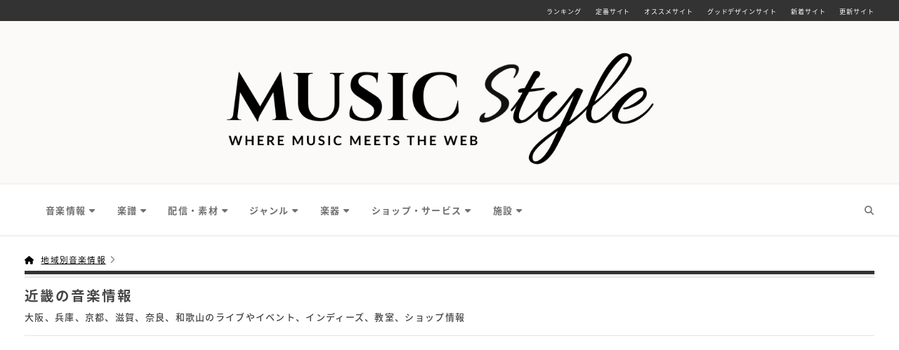

--- FILE ---
content_type: text/html
request_url: https://www.music-style.info/music-style/html/016_006.html
body_size: 110100
content:
<!DOCTYPE html>
<html>
<head>
<meta charset="utf-8">
<meta http-equiv="X-UA-Compatible" content="IE=edge">
<meta name="viewport" content="width=device-width, initial-scale=1">
<title>近畿の音楽情報 | MUSIC-STYLE</title>
<meta name="description" content="大阪、兵庫、京都、滋賀、奈良、和歌山のライブやイベント、インディーズ、教室、ショップ情報 音楽サイトリンク集 MUSIC-STYLEでは、近畿の音楽情報 に関する優良サイトを紹介しています。">
<meta name="author" content="音楽サイトリンク集 MUSIC-STYLE">
<link rel="shortcut icon" href="https://www.music-style.info/favicon.ico">

<!-- CSS -->
<!-- Bootstrap -->
<link href="https://www.music-style.info/common/css/bootstrap.min.css" rel="stylesheet">
<link href="https://maxcdn.bootstrapcdn.com/font-awesome/4.3.0/css/font-awesome.min.css" rel="stylesheet">
<link href="https://www.music-style.info/common/css/all.min.css" rel="stylesheet">
<link href="https://www.music-style.info/common/css/animate.css" rel="stylesheet">
<link href="https://www.music-style.info/common/css/bootsnav.css" rel="stylesheet">
<link href="https://www.music-style.info/common/css/default17.css" rel="stylesheet">
<link href="https://www.music-style.info/common/css/common17.css" rel="stylesheet">
<link href="https://www.music-style.info/common/css/yomi17.css" rel="stylesheet" >



<!-- OGP -->
<meta property="og:type" content="website">
<meta property="og:title" content="近畿の音楽情報 | MUSIC-STYLE">
<meta property="og:description" content="大阪、兵庫、京都、滋賀、奈良、和歌山のライブやイベント、インディーズ、教室、ショップ情報">
<meta property="og:site_name" content="大阪、兵庫、京都、滋賀、奈良、和歌山のライブやイベント、インディーズ、教室、ショップ情報-音楽サイトリンク集 MUSIC-STYLE">  
<meta property="og:url" content="https://www.music-style.info/">
<meta property="og:url" content="https://music-style.info<%= /music-style/regist_ys.cgi %>" />
<meta property="og:image" content="https://www.music-style.info/common/img/ogp-musicstyle.jpg">

</head>

<body>





<div id="wrapper">
<div id="header">

    <div id="topnavi" class="hidden-xs">
        <ul class="topnavi">
        <li><a href="https://www.music-style.info/music-style/yomi.cgi?mode=renew">更新サイト</a></li>
        <li><a href="https://www.music-style.info/music-style/yomi.cgi?mode=new">新着サイト</a></li>
        <li><a href="https://www.music-style.info/music-style/yomi.cgi?mode=m5">グッドデザインサイト</a></li>
        <li><a href="https://www.music-style.info/music-style/yomi.cgi?mode=m4">オススメサイト</a></li>
        <li><a href="https://www.music-style.info/music-style/yomi.cgi?mode=m3">定番サイト</a></li>
        <li><a href="https://www.music-style.info/music-style/ranking.cgi">ランキング</a></li>
        </ul>
    </div>


    <div class="container"> 
    <div class="head_lg">
        <a href="https://www.music-style.info/"><img src="https://www.music-style.info/common/img/big_lg.jpg" class="img-responsive center-block" alt"MUSIC-STYLE HOME"></a>
    </div>
    </div>


    <!-- Start Navigation -->
    <nav class="navbar navbar-default bootsnav">    
    

        <!-- Start Top Search -->
        <div class="top-search">
            <div class="container">
            <form action="https://www.music-style.info/music-style/search.cgi" method="post" name="form1">
                <div class="input-group">
                    <span class="input-group-addon"><i class="fa fa-search"></i> </span>
                    <input name="mode" value="search" type="hidden">
                    <input name="page" value="1" type="hidden">
                    <input name="sort" value="mark" type="hidden">
                    <input name="word" type="text" class="form-control" placeholder="Search">               
                    <span class="input-group-addon close-search"><i class="fa fa-times"></i></span>
                </div>
            </form>
            </div>
        </div>
        <!-- End Top Search -->

        <!-- Start Atribute Navigation -->
        <div class="container"> 
       
        <div class="attr-nav">
            <ul>
                <li class="search"><a href="#"><i class="fa fa-search"></i></a></li>
            </ul>
        </div>        
        <!-- End Atribute Navigation -->



            <!-- Start Header Navigation -->
            <div class="navbar-header">
                <button type="button" class="navbar-toggle" data-toggle="collapse" data-target="#navbar-menu">
                    <i class="fa fa-bars"></i>
                </button>
            </div>
            <!-- End Header Navigation -->


            <!-- Collect the nav links, forms, and other content for toggling -->
            <div class="collapse navbar-collapse" id="navbar-menu">
                <ul class="nav navbar-nav" data-in="fadeInDown" data-out="fadeOutUp">
                
                
                
                                        <li class="dropdown">
                        <a href="#" class="dropdown-toggle" data-toggle="dropdown">音楽情報</a>
                        <ul class="dropdown-menu">
                            <li><a href="https://www.music-style.info/music-style/html/001_001.html">音楽ニュース</a></li>
                            <li><a href="https://www.music-style.info/music-style/html/001_005.html">音楽ランキング</a></li>
                            <li class="dropdown">
                                <a href="#" class="dropdown-toggle" data-toggle="dropdown">イベント・コンサート</a>
                                <ul class="dropdown-menu">
                                    <li><a href="https://www.music-style.info/music-style/html/001_006.html">イベント・コンサート</a></li>
                                    <li><a href="https://www.music-style.info/music-style/html/001_006_001.html" >フェスティバル </a></li>
                                    <li><a href="https://www.music-style.info/music-style/html/001_006_002.html" >学園祭 </a></li>  
                                </ul>
                            </li>
                            <li class="dropdown">
                                <a href="#" class="dropdown-toggle" data-toggle="dropdown">歌詞</a>
                                <ul class="dropdown-menu">                            
                                    <li><a href="https://www.music-style.info/music-style/html/001_011.html">歌詞検索</a></li>
                                    <li><a href="https://www.music-style.info/music-style/html/001_011_005.html" >歌詞和訳</a></li>                            
                                </ul>
                            </li>
                            <li class="dropdown">
                                <a href="#" class="dropdown-toggle" data-toggle="dropdown">メディア</a>
                                <ul class="dropdown-menu">                            
                                    <li><a href="https://www.music-style.info/music-style/html/001_014.html">webマガジン</a></li>
                                    <li><a href="https://www.music-style.info/music-style/html/009_008.html">フリーペーパー</a></li>
                                    <li><a href="https://www.music-style.info/music-style/html/020_005.html">音楽誌</a></li>
                                    <li><a href="https://www.music-style.info/music-style/html/009_014.html">SNS</a></li>                                                              
                                </ul>
                            </li>
                             <li class="dropdown">
                                <a href="#" class="dropdown-toggle" data-toggle="dropdown">求人・募集</a>
                                <ul class="dropdown-menu">                            
                                    <li><a href="https://www.music-style.info/music-style/html/001_013.html">求人・就職</a></li> 
                                    <li><a href="https://www.music-style.info/music-style/html/009_001.html">メンバー募集（メン募）</a></li>
                                    <li><a href="https://www.music-style.info/music-style/html/015_006.html">オーディション</a></li>
                                    <li><a href="https://www.music-style.info/music-style/html/015_006.html">コンテスト</a></li>                           
                                </ul>
                            </li> 
                        </ul>
                    </li>
                    <!-- / info -->
                    
                    
                    
                    <li class="dropdown">
                        <a href="#" class="dropdown-toggle" data-toggle="dropdown">楽譜</a>
                        <ul class="dropdown-menu">
                            <li><a href="https://www.music-style.info/music-style/html/001_009.html" >無料楽譜・総合</a></li>
                            <li><a href="https://www.music-style.info/music-style/html/001_009_001.html" >無料五線譜</a></li>
                            <li><a href="https://www.music-style.info/music-style/html/005_002_001_011.html" >ピアノ無料楽譜 </a></li>
                            <li><a href="https://www.music-style.info/music-style/html/005_003_001_011.html" >ギターTAB譜無料 </a></li>
                            <li><a href="https://www.music-style.info/music-style/html/005_003_002_011.html" >ベースTAB譜無料 </a></li>
                            <li><a href="https://www.music-style.info/music-style/html/005_004_001_011.html" >ドラム無料TAB譜 </a></li>
                            <li><a href="https://www.music-style.info/music-style/html/005_007_001_011.html" >ウクレレ無料TAB譜 </a></li>                           
                            <li class="dropdown">
                                <a href="#" class="dropdown-toggle" data-toggle="dropdown">弦楽器無料楽譜</a>
                                <ul class="dropdown-menu">                            
                                    <li><a href="https://www.music-style.info/music-style/html/005_003_003_011.html" >ヴァイオリン無料楽譜 </a></li>
                                    <li><a href="https://www.music-style.info/music-style/html/005_003_005_011.html" >チェロ無料楽譜 </a></li>
                                    <li><a href="https://www.music-style.info/music-style/html/005_003_001_012.html" >ギター無料楽譜 </a></li>                              
                                </ul>
                            </li>                            
                            <li class="dropdown">
                                <a href="#" class="dropdown-toggle" data-toggle="dropdown" >管楽器無料楽譜</a>
                                <ul class="dropdown-menu">                            
                                    <li><a href="https://www.music-style.info/music-style/html/005_005_001_007.html" >サックス無料楽譜 </a></li>
                                    <li><a href="https://www.music-style.info/music-style/html/005_005_002_011.html" >フルート無料楽譜 </a></li>
                                    <li><a href="https://www.music-style.info/music-style/html/005_005_003_011.html" >オーボエ無料楽譜 </a></li>
                                    <li><a href="https://www.music-style.info/music-style/html/005_005_004_011.html" >クラリネット無料楽譜 </a></li>
                                    <li><a href="https://www.music-style.info/music-style/html/005_006_001_011.html" >トランペット無料楽譜 </a></li>
                                    <li><a href="https://www.music-style.info/music-style/html/005_006_002_011.html" >トロンボーン無料楽譜 </a></li>
                                    <li><a href="https://www.music-style.info/music-style/html/005_005_006_011.html" >リコーダー無料楽譜 </a></li>                           
                                </ul>
                            </li>                             
                            <li class="dropdown">
                                <a href="#" class="dropdown-toggle" data-toggle="dropdown">その他の無料楽譜</a>
                                <ul class="dropdown-menu">                            
                                    <li><a href="https://www.music-style.info/music-style/html/005_009_003_011.html" >ハーモニカ無料楽譜 </a></li>
                                    <li><a href="https://www.music-style.info/music-style/html/005_011_001_011.html" >オカリナ無料楽譜 </a></li>
                                    <li><a href="https://www.music-style.info/music-style/html/003_015_006_011.html" >合唱無料楽譜 </a></li>
                                    <li><a href="https://www.music-style.info/music-style/html/004_003_010.html" >童謡・唱歌無料楽譜 </a></li>
                                    <li><a href="https://www.music-style.info/music-style/html/004_015_003.html" >クリスマスソング無料楽譜 </a></li>                         
                                </ul>
                            </li>                                                         
                            <li class="dropdown">
                                <a href="https://www.music-style.info/music-style/html/012_005.html" class="dropdown-toggle" data-toggle="dropdown"  >楽譜ショップ</a>
                                <ul class="dropdown-menu">
                                    <li><a href="https://www.music-style.info/music-style/html/012_005.html">楽譜ショップ</a></li>
                                    <li><a href="https://www.music-style.info/music-style/html/012_005_001.html">写譜・採譜・楽譜制作</a></li>
                                    <li><a href="https://www.music-style.info/music-style/html/012_005_002.html">楽譜ダウンロード販売</a></li>
                                    <li><a href="https://www.music-style.info/music-style/html/012_005_003.html">TAB譜ダウンロード販売</a></li>
                                </ul>
                            </li>
                            <li><a href="https://www.music-style.info/music-style/html/012_005_005.html" >楽譜レンタル</a></li>
                        </ul>
                    </li>
                    





                    <li class="dropdown">
                        <a href="#" class="dropdown-toggle" data-toggle="dropdown" >配信・素材</a>
                        <ul class="dropdown-menu">
                            <li class="dropdown">
                                <a href="https://www.music-style.info/music-style/html/002_003.html" class="dropdown-toggle" data-toggle="dropdown"  >無料視聴</a>
                                <ul class="dropdown-menu">
                                    <li><a href="https://www.music-style.info/music-style/html/002_003.html">無料視聴・総合</a></li>
                                    <li><a href="https://www.music-style.info/music-style/html/002_003_001.html">クラシック無料視聴</a></li>
                                    <li><a href="https://www.music-style.info/music-style/html/002_003_002.html">ジャズ無料視聴</a></li>
                                    <li><a href="https://www.music-style.info/music-style/html/002_003_003.html" >邦楽無料視聴</a></li>
                                    <li><a href="https://www.music-style.info/music-style/html/002_003_004.html" >洋楽無料視聴</a></li>
                                    <li><a href="https://www.music-style.info/music-style/html/002_012.html" >無料動画共有サービス</a></li>
                                </ul>
                            </li>
                            <li class="dropdown">
                                <a href="https://www.music-style.info/music-style/html/002_004.html" class="dropdown-toggle" data-toggle="dropdown"  >無料ネットラジオ</a>
                                <ul class="dropdown-menu">
                                    <li><a href="https://www.music-style.info/music-style/html/002_004.html" >無料ネットラジオ・総合</a></li>
                                    <li><a href="https://www.music-style.info/music-style/html/002_004_000.html" >J-POP・J-ROCK</a></li>
                                    <li><a href="https://www.music-style.info/music-style/html/002_004_001.html" >ポップス</a></li>
                                    <li class="dropdown">
                                        <a href="https://www.music-style.info/music-style/html/002_004_003.html" class="dropdown-toggle" data-toggle="dropdown" >ロック</a>
                                        <ul class="dropdown-menu">
                                            <li><a href="https://www.music-style.info/music-style/html/002_004_003.html">ロック</a></li>
                                            <li><a href="https://www.music-style.info/music-style/html/002_004_004.html">オルタナティブ</a></li>
                                            <li><a href="https://www.music-style.info/music-style/html/002_004_007.html">プログレッシブ・ロック</a></li>
                                            <li><a href="https://www.music-style.info/music-style/html/002_004_008.html">HR/HM</a></li>
                                        </ul>
                                    </li>                                    
                                    <li class="dropdown">
                                        <a href="https://www.music-style.info/music-style/html/002_004_010.html" class="dropdown-toggle" data-toggle="dropdown" >クラブミュージック</a>
                                        <ul class="dropdown-menu">
                                            <li><a href="https://www.music-style.info/music-style/html/002_004_010.html">クラブミュージック</a></li>
                                            <li><a href="https://www.music-style.info/music-style/html/002_004_011.html">チルアウト・ラウンジ</a></li>
                                        </ul>
                                    </li> 
                                    <li class="dropdown">
                                        <a href="https://www.music-style.info/music-style/html/002_004_020.html" class="dropdown-toggle" data-toggle="dropdown" >ジャズ</a>
                                        <ul class="dropdown-menu">
                                            <li><a href="https://www.music-style.info/music-style/html/002_004_020.html">ジャズ</a></li>
                                            <li><a href="https://www.music-style.info/music-style/html/002_004_021.html">スムースジャズ</a></li>
                                            <li><a href="https://www.music-style.info/music-style/html/002_004_022.html">スウィング・ビッグバンド</a></li>     
                                            <li><a href="https://www.music-style.info/music-style/html/002_004_023.html">ラテンジャズ</a></li>
                                            <li><a href="https://www.music-style.info/music-style/html/002_004_024.html">フュージョン</a></li>                                                                                    
                                        </ul>
                                    </li>                                                                       
                                    <li class="dropdown">
                                        <a href="https://www.music-style.info/music-style/html/002_004_025.html" class="dropdown-toggle" data-toggle="dropdown" >クラシック</a>
                                        <ul class="dropdown-menu">
                                            <li><a href="https://www.music-style.info/music-style/html/002_004_025.html">クラシック</a></li>
                                            <li><a href="https://www.music-style.info/music-style/html/002_004_026.html">バロック・古楽</a></li>
                                            <li><a href="https://www.music-style.info/music-style/html/002_004_027.html">室内楽</a></li>
                                            <li><a href="https://www.music-style.info/music-style/html/002_004_028.html">オペラ</a></li>                                                                                  
                                        </ul>
                                    </li>
                                    <li class="dropdown">
                                        <a href="" class="dropdown-toggle" data-toggle="dropdown" >サウンドトラック</a>
                                        <ul class="dropdown-menu">
                                            <li><a href="https://www.music-style.info/music-style/html/002_004_030.html" >映画音楽</a></li>
                                            <li><a href="https://www.music-style.info/music-style/html/002_004_031.html" >アニメソング</a></li>
                                            <li><a href="https://www.music-style.info/music-style/html/002_004_032.html" >ゲーム音楽</a></li>
                                            <li><a href="https://www.music-style.info/music-style/html/002_004_033.html" >ディズニー</a></li>                                                                                 
                                        </ul>
                                    </li>                                        
                                    <li class="dropdown">
                                        <a href="https://www.music-style.info/music-style/html/002_004_040.html" class="dropdown-toggle" data-toggle="dropdown" >ワールドミュージック</a>
                                        <ul class="dropdown-menu">
                                            <li><a href="https://www.music-style.info/music-style/html/002_004_040.html" >ワールドミュージック</a></li>
                                            <li><a href="https://www.music-style.info/music-style/html/002_004_041.html" >レゲエ</a></li>
                                            <li><a href="https://www.music-style.info/music-style/html/002_004_042.html" >カントリー</a></li>
                                            <li><a href="https://www.music-style.info/music-style/html/002_004_043.html" >ハワイアン</a></li>
                                            <li><a href="https://www.music-style.info/music-style/html/002_004_044.html" >ボサノヴァ</a></li> 
                                            <li><a href="https://www.music-style.info/music-style/html/002_004_046.html" >ケルト音楽</a></li>                                                                                 
                                        </ul>
                                    </li> 
                                    <li class="dropdown">
                                        <a href="https://www.music-style.info/music-style/html/002_004_065.html" class="dropdown-toggle" data-toggle="dropdown" >アーバン</a>
                                        <ul class="dropdown-menu">
                                            <li><a href="https://www.music-style.info/music-style/html/002_004_065.html" >アーバン</a></li>
                                            <li><a href="https://www.music-style.info/music-style/html/002_004_066.html" >ヒップホップ</a></li>                                                                            
                                        </ul>
                                    </li> 
                                                                                                           
                                    <li><a href="https://www.music-style.info/music-style/html/002_004_070.html" >ブルース</a></li>
                                    <li><a href="https://www.music-style.info/music-style/html/002_004_073.html" >ゴスペル</a></li>
                                    
                                      <li class="dropdown">
                                        <a href="" class="dropdown-toggle" data-toggle="dropdown" >年代別</a>
                                        <ul class="dropdown-menu">
                                            <li><a href="https://www.music-style.info/music-style/html/002_004_075.html" >オールディーズ</a></li>
                                            <li><a href="https://www.music-style.info/music-style/html/002_004_078.html" >60's</a></li>
                                            <li><a href="https://www.music-style.info/music-style/html/002_004_079.html" >70's</a></li> 
                                            <li><a href="https://www.music-style.info/music-style/html/002_004_080.html" >80's</a></li> 
                                            <li><a href="https://www.music-style.info/music-style/html/002_004_081.html" >90's</a></li> 
                                            <li><a href="https://www.music-style.info/music-style/html/002_004_082.html" >00's</a></li>                                                                            
                                        </ul>
                                    </li> 
                                   
                                    
                                    <li><a href="https://www.music-style.info/music-style/html/002_004_085.html">ラブソング</a></li>
                                    <li><a href="https://www.music-style.info/music-style/html/002_004_095.html">ヒーリング</a></li>
                                    <li><a href="https://www.music-style.info/music-style/html/002_004_097.html">クリスマスソング</a></li>

                                </ul>
                            </li>

                            <li><a href="https://www.music-style.info/music-style/html/002_005.html">定額制配信サービス</a></li>
                            <li><a href="https://www.music-style.info/music-style/html/002_010.html">音楽ダウンロードショップ</a></li> 
                            <li><a href="https://www.music-style.info/music-style/html/002_012.html">無料動画共有サービス</a></li>
                            <li><a href="https://www.music-style.info/music-style/html/002_013.html">インターネットTV</a></li>                            

                        </ul>
                    </li>                    
                    






                    <li class="dropdown">
                        <a href="#" class="dropdown-toggle" data-toggle="dropdown" >ジャンル</a>
                        <ul class="dropdown-menu">
                            <li class="dropdown">
                                <a href="https://www.music-style.info/music-style/html/003_001.html" class="dropdown-toggle" data-toggle="dropdown" >ポップス</a>
                                <ul class="dropdown-menu">
                                    <li><a href="https://www.music-style.info/music-style/html/003_001.html">ポップス・総合</a></li>
                                    <li><a href="https://www.music-style.info/music-style/html/003_001_001.html">J-POP</a></li>
                                    <li><a href="https://www.music-style.info/music-style/html/004_007.html">アイドル</a></li>
                                    <li><a href="https://www.music-style.info/music-style/html/004_008.html">歌謡曲・懐メロ・GS</a></li>
                                    <li><a href="https://www.music-style.info/music-style/html/003_001_002.html">洋楽ポップス</a></li>
                                    <li><a href="https://www.music-style.info/music-style/html/003_001_002_001.html">K-POP</a></li>                             
                                </ul>
                            </li>   
 
                            <li class="dropdown">
                                <a href="https://www.music-style.info/music-style/html/003_002.html" class="dropdown-toggle" data-toggle="dropdown" >ロック</a>
                                <ul class="dropdown-menu">
                                    <li><a href="https://www.music-style.info/music-style/html/003_002.html">ロック・総合</a></li>
                                    <li><a href="https://www.music-style.info/music-style/html/003_002_001.html">ロック一般</a></li>
                                    <li><a href="https://www.music-style.info/music-style/html/003_002_002.html">プログレッシブ・ロック</a></li>
                                    <li><a href="https://www.music-style.info/music-style/html/003_002_003.html">HR/HM </a></li>
                                    <li><a href="https://www.music-style.info/music-style/html/003_002_005.html">ヴィジュアル系</a></li>
                                    <li><a href="https://www.music-style.info/music-style/html/003_002_010.html">ロック関連ショップ</a></li>
                                </ul>
                            </li>                         
                                                        
                            <li class="dropdown">
                                <a href="https://www.music-style.info/music-style/html/003_003.html" class="dropdown-toggle" data-toggle="dropdown" >パンク/オルタナティブ</a>
                                <ul class="dropdown-menu">
                                    <li><a href="https://www.music-style.info/music-style/html/003_003.html">パンク/オルタナティブ・総合</a></li>
                                    <li><a href="https://www.music-style.info/music-style/html/003_003_001.html">パンク</a></li>
                                    <li><a href="https://www.music-style.info/music-style/html/003_003_002.html">オルタナティブ</a></li>
                                </ul>
                            </li>
                         
                                    <li><a href="https://www.music-style.info/music-style/html/003_005.html">ヒップホップ</a></li>

                            <li class="dropdown">
                                <a href="https://www.music-style.info/music-style/html/003_012.html" class="dropdown-toggle" data-toggle="dropdown" >ソウル/R&amp;B</a>
                                <ul class="dropdown-menu">
                                    <li><a href="https://www.music-style.info/music-style/html/003_012.html">ソウル/R&amp;B・総合</a></li>
                                    <li><a href="https://www.music-style.info/music-style/html/003_012_001.html">ソウル</a></li>
                                    <li><a href="https://www.music-style.info/music-style/html/003_012_002.html">R&amp;B</a></li>
                                    <li><a href="https://www.music-style.info/music-style/html/003_012_003.html">ファンク</a></li>
                                    <li><a href="https://www.music-style.info/music-style/html/003_012_004.html">ディスコ</a></li>
                                </ul>
                            </li>

                            <li class="dropdown">
                                <a href="https://www.music-style.info/music-style/html/003_014.html" class="dropdown-toggle" data-toggle="dropdown" >クラブミュージック</a>
                                <ul class="dropdown-menu">
                                    <li><a href="https://www.music-style.info/music-style/html/003_014.html">クラブミュージック・総合</a></li>
                                    <li><a href="https://www.music-style.info/music-style/html/003_014_001.html">テクノ/テクノポップ</a></li>
                                    <li><a href="https://www.music-style.info/music-style/html/003_014_002.html">トランス</a></li>
                                    <li><a href="https://www.music-style.info/music-style/html/003_014_003.html">ハウス</a></li>
                                    <li><a href="https://www.music-style.info/music-style/html/003_014_005.html">ドラムンベース</a></li>                                    
                                    <li><a href="https://www.music-style.info/music-style/html/003_014_006.html">アンビエント</a></li>
                                    <li><a href="https://www.music-style.info/music-style/html/003_014_007.html">ミニマル</a></li>
                                    <li><a href="https://www.music-style.info/music-style/html/003_014_008.html">ユーロビート/パラパラ</a></li>  
                                    <li><a href="https://www.music-style.info/music-style/html/003_014_009.html">エレクトロニカ</a></li> 
                                </ul>
                            </li>

                            <li class="dropdown">
                                <a href="https://www.music-style.info/music-style/html/003_015.html" class="dropdown-toggle" data-toggle="dropdown" >クラシック</a>
                                <ul class="dropdown-menu">
                                    <li><a href="https://www.music-style.info/music-style/html/003_015.html">クラシック・総合</a></li>
                                    <li><a href="https://www.music-style.info/music-style/html/001_002_010.html">クラシック・レビュー</a></li>
                            <li class="dropdown">
                                <a href="https://www.music-style.info/music-style/html/003_015_001.html" class="dropdown-toggle" data-toggle="dropdown" >クラシック作曲家別</a>
                                <ul class="dropdown-menu">
                                    <li><a href="https://www.music-style.info/music-style/html/003_015_001_002.html">エルガー</a></li>
                                    <li><a href="https://www.music-style.info/music-style/html/003_015_001_003.html">ガーシュイン</a></li>
                                    <li><a href="https://www.music-style.info/music-style/html/003_015_001_004.html">ショパン</a></li>
                                    <li><a href="https://www.music-style.info/music-style/html/003_015_001_005.html">チャイコフスキー</a></li>
                                    <li><a href="https://www.music-style.info/music-style/html/003_015_001_006.html">サティ</a></li>
                                    <li><a href="https://www.music-style.info/music-style/html/003_015_001_007.html">ベートーヴェン</a></li>
                                    <li><a href="https://www.music-style.info/music-style/html/003_015_001_008.html">メンデルスゾーン</a></li>
                                    <li><a href="https://www.music-style.info/music-style/html/003_015_001_009.html">ブラームス</a></li>
                                    <li><a href="https://www.music-style.info/music-style/html/003_015_001_010.html">シューマン</a></li>
                                    <li><a href="https://www.music-style.info/music-style/html/003_015_001_011.html">ワーグナー</a></li>
                                    <li><a href="https://www.music-style.info/music-style/html/003_015_001_012.html">バッハ</a></li>
                                    <li><a href="https://www.music-style.info/music-style/html/003_015_001_013.html">モーツァルト</a></li>
                                    <li><a href="https://www.music-style.info/music-style/html/003_015_001_014.html">ハイドン</a></li>
                                    <li><a href="https://www.music-style.info/music-style/html/003_015_001_015.html">ラフマニノフ</a></li>
                                    <li><a href="https://www.music-style.info/music-style/html/003_015_001_016.html">リスト</a></li>
                                    <li><a href="https://www.music-style.info/music-style/html/003_015_001_017.html">ドビュッシー</a></li>
                                    <li><a href="https://www.music-style.info/music-style/html/003_015_001_018.html">シューベルト</a></li>
                                    <li><a href="https://www.music-style.info/music-style/html/003_015_001_019.html">ラヴェル</a></li>
                                    <li><a href="https://www.music-style.info/music-style/html/003_015_001_040.html">その他の作曲家</a></li>
                                </ul>
                            </li>

                                    <li><a href="https://www.music-style.info/music-style/html/003_015_002.html">クラシック演奏会情報</a></li>
                                    <li><a href="https://www.music-style.info/music-style/html/003_015_003.html">クラシック入門</a></li>
                                    <li><a href="https://www.music-style.info/music-style/html/003_015_004.html">古楽</a></li>
                                    <li><a href="https://www.music-style.info/music-style/html/003_015_005.html">オペラ・オペレッタ</a></li>
                                    <li><a href="https://www.music-style.info/music-style/html/003_015_006.html">コーラス・合唱</a></li>
                                    <li><a href="https://www.music-style.info/music-style/html/003_015_007.html">指揮者</a></li>
                                    <li><a href="https://www.music-style.info/music-style/html/003_015_010.html">クラシック演奏家</a></li>
                                    <li><a href="https://www.music-style.info/music-style/html/003_015_020.html">クラシック専門ショップ</a></li>
                                                        
                                </ul>
                            </li>
                            <!-- / classic-->



                            <li class="dropdown">
                                <a href="https://www.music-style.info/music-style/html/003_016.html" class="dropdown-toggle" data-toggle="dropdown" >ジャズ</a>
                                <ul class="dropdown-menu">
                                    <li><a href="https://www.music-style.info/music-style/html/003_016.html">ジャズ・総合</a></li>
                                    <li><a href="https://www.music-style.info/music-style/html/001_002_011.html">ジャズ・レビュー</a></li>
                                    <li><a href="https://www.music-style.info/music-style/html/003_016_001.html">ジャズ入門</a></li>
                                    <li><a href="https://www.music-style.info/music-style/html/003_016_002.html">ジャズイベント・コンサート情報</a></li>
                                    <li><a href="https://www.music-style.info/music-style/html/003_016_003.html">ジャズ・フェスティバル</a></li>
                                    <li><a href="https://www.music-style.info/music-style/html/003_016_005.html">ビッグバンドジャズ</a></li>
                                    <li><a href="https://www.music-style.info/music-style/html/003_016_008.html">ラグタイム</a></li>
                                    <li><a href="https://www.music-style.info/music-style/html/003_016_010.html">ジャズアーティスト</a></li>
                                    <li><a href="https://www.music-style.info/music-style/html/003_016_020.html">ジャズ専門ショップ</a></li>
                                                                       
                                </ul>
                            </li>
                            <!-- / jazz-->


                            <li class="dropdown">
                                <a href="https://www.music-style.info/music-style/html/003_018.html" class="dropdown-toggle" data-toggle="dropdown" >吹奏楽</a>
                                <ul class="dropdown-menu">
                                    <li><a href="https://www.music-style.info/music-style/html/003_018.html">吹奏楽・総合</a></li>
                            <li class="dropdown">
                                <a href="https://www.music-style.info/music-style/html/003_018_005.html" class="dropdown-toggle" data-toggle="dropdown" >吹奏楽団</a>
                                <ul class="dropdown-menu">
                                    <li><a href="https://www.music-style.info/music-style/html/003_018_005_001.html">吹奏楽団（北海道・東北）</a></li>
                                    <li><a href="https://www.music-style.info/music-style/html/003_018_005_002.html">吹奏楽団（信越・北陸）</a></li>
                                    <li><a href="https://www.music-style.info/music-style/html/003_018_005_003.html">吹奏楽団（関東）</a></li>
                                    <li><a href="https://www.music-style.info/music-style/html/003_018_005_004.html">吹奏楽団（東京）</a></li>
                                    <li><a href="https://www.music-style.info/music-style/html/003_018_005_005.html">吹奏楽団（東海）</a></li>
                                    <li><a href="https://www.music-style.info/music-style/html/003_018_005_006.html">吹奏楽団（近畿）</a></li>
                                    <li><a href="https://www.music-style.info/music-style/html/003_018_005_007.html">吹奏楽団（中国・四国）</a></li>
                                    <li><a href="https://www.music-style.info/music-style/html/003_018_005_008.html">吹奏楽団（九州・沖縄）</a></li>
                                    <li><a href="https://www.music-style.info/music-style/html/003_018_005_009.html">吹奏楽団（プロ）</a></li>
                                </ul>
                            </li>
                                    <li><a href="https://www.music-style.info/music-style/html/003_018_020.html">吹奏楽専門ショップ</a></li>
                                                        
                                </ul>
                            </li>
                            <!-- / brass-->


                            <li class="dropdown">
                                <a href="https://www.music-style.info/music-style/html/004_001.html" class="dropdown-toggle" data-toggle="dropdown" >ワールドミュージック</a>
                                <ul class="dropdown-menu">
                            <li class="dropdown">
                                <a href="https://www.music-style.info/music-style/html/004_001_031.html" class="dropdown-toggle" data-toggle="dropdown" >ラテン音楽</a>
                                <ul class="dropdown-menu">
                                    <li><a href="https://www.music-style.info/music-style/html/004_001_031.html">ラテン音楽・総合</a></li>
                                    <li><a href="https://www.music-style.info/music-style/html/004_001_031_001.html">レゲエ</a></li>
                                    <li><a href="https://www.music-style.info/music-style/html/004_001_031_002.html">ブラジル音楽全般</a></li>
                                    <li><a href="https://www.music-style.info/music-style/html/004_001_031_003.html">サルサ</a></li>
                                    <li><a href="https://www.music-style.info/music-style/html/004_001_031_004.html">サンバ</a></li>
                                    <li><a href="https://www.music-style.info/music-style/html/004_001_031_005.html">ボサノヴァ</a></li>
                                    <li><a href="https://www.music-style.info/music-style/html/004_001_031_006.html">タンゴ</a></li>
                                    <li><a href="https://www.music-style.info/music-style/html/004_001_031_007.html">スカ</a></li>
                                    <li><a href="https://www.music-style.info/music-style/html/004_001_031_008.html">フォルクローレ</a></li>
                                    <li><a href="https://www.music-style.info/music-style/html/004_001_031_009.html">カリプソ/ソカ</a></li>                                    
                                </ul>
                            </li>
                                    <li><a href="https://www.music-style.info/music-style/html/004_001_032.html">アフリカ</a></li>   
                                    
                            <li class="dropdown">
                                <a href="https://www.music-style.info/music-style/html/004_001_033.html" class="dropdown-toggle" data-toggle="dropdown" >ヨーロッパ</a>
                                <ul class="dropdown-menu">
                                    <li><a href="https://www.music-style.info/music-style/html/004_001_033.html">ヨーロッパ・総合</a></li>
                                    <li><a href="https://www.music-style.info/music-style/html/004_001_033_001.html">ケルト音楽/アイリッシュ</a></li>
                                    <li><a href="https://www.music-style.info/music-style/html/004_001_033_002.html">フラメンコ</a></li>   
                                    <li><a href="https://www.music-style.info/music-style/html/004_001_033_003.html">シャンソン</a></li>
                                    <li><a href="https://www.music-style.info/music-style/html/004_001_033_004.html">カンツォーネ</a></li>                                  
                                </ul>
                            </li>                                                                                                
                                </ul>
                            </li>
                            <!-- / world-->
                                                    

                            <li class="dropdown">
                                <a href="https://www.music-style.info/music-style/html/004_005.html" class="dropdown-toggle" data-toggle="dropdown" >サントラ</a>
                                <ul class="dropdown-menu">                                   
                                    <li><a href="https://www.music-style.info/music-style/html/004_005_001.html">映画音楽</a></li>
                                    <li><a href="https://www.music-style.info/music-style/html/004_005_002.html">劇伴／アニメソング</a></li>   
                                    <li><a href="https://www.music-style.info/music-style/html/004_005_003.html">ゲーム音楽</a></li>   
                                                                                           
                                </ul>
                            </li>
                            <!-- / soundtrack-->
                            
                                   <li><a href="https://www.music-style.info/music-style/html/004_015.html">クリスマスソング</a></li>
                                   
                                   
                            <li class="dropdown">
                                <a href="" class="dropdown-toggle" data-toggle="dropdown" >その他のジャンル</a>
                                <ul class="dropdown-menu">                                   
                                    <li><a href="https://www.music-style.info/music-style/html/004_002.html">日本の伝統音楽</a></li>  
                                    <li><a href="https://www.music-style.info/music-style/html/004_003.html">童謡・唱歌</a></li>
                                    <li><a href="https://www.music-style.info/music-style/html/004_004.html">アカペラ</a></li>  
                                    <li><a href="https://www.music-style.info/music-style/html/004_006.html">現代音楽</a></li>
                                   <li><a href="https://www.music-style.info/music-style/html/004_009.html">CM音楽</a></li>
                                   <li><a href="https://www.music-style.info/music-style/html/004_010.html">ゴスペル</a></li>
                                   <li><a href="https://www.music-style.info/music-style/html/004_011.html">演歌</a></li>
                                   <li><a href="https://www.music-style.info/music-style/html/004_012.html">ヒーリング</a></li>
                                   <li><a href="https://www.music-style.info/music-style/html/004_013.html">ネイチャー</a></li>
                                   <li><a href="https://www.music-style.info/music-style/html/004_014.html">ミュージカル</a></li>                                                                                           
                                </ul>
                            </li>
                            <!-- / other-->

                                   <li><a href="https://www.music-style.info/music_genre.html">音楽ジャンル一覧</a></li>

                                                         
                        </ul>
                    </li>                    
                    
 
 
 
 
 
                     <li class="dropdown">
                        <a href="#" class="dropdown-toggle" data-toggle="dropdown">楽器</a>
                        <ul class="dropdown-menu">
                            <li><a href="https://www.music-style.info/music-style/html/005_002_001.html" >ピアノ</a></li>
                            <li><a href="https://www.music-style.info/music-style/html/005_003_001.html" >ギター</a></li>
                            <li><a href="https://www.music-style.info/music-style/html/005_003_002.html" >ベース</a></li>
                            <li><a href="https://www.music-style.info/music-style/html/005_004_001.html" >ドラム</a></li>
                            <li><a href="https://www.music-style.info/music-style/html/005_007_001.html" >ウクレレ</a></li>
                            <li><a href="https://www.music-style.info/music-style/html/005_001.html" >ヴォーカル</a></li>
                            <li class="dropdown">
                                <a href="#" class="dropdown-toggle" data-toggle="dropdown">鍵盤楽器</a>
                                <ul class="dropdown-menu">                            
                                    <li><a href="https://www.music-style.info/music-style/html/005_002.html">鍵盤楽器・総合</a></li>
                                    <li><a href="https://www.music-style.info/music-style/html/005_002_001.html">ピアノ</a></li>
                                    <li><a href="https://www.music-style.info/music-style/html/005_002_002.html">パイプオルガン</a></li> 
                                    <li><a href="https://www.music-style.info/music-style/html/005_002_003.html">電子オルガン</a></li> 
                                    <li><a href="https://www.music-style.info/music-style/html/005_002_004.html">チェンバロ</a></li>                            
                                </ul>
                            </li>                             
                            <li class="dropdown">
                                <a href="https://www.music-style.info/music-style/html/005_003.html" class="dropdown-toggle" data-toggle="dropdown">弦楽器</a>
                                <ul class="dropdown-menu">                            
                                    <li><a href="https://www.music-style.info/music-style/html/005_003.html">弦楽器・総合</a></li>
                                    <li><a href="https://www.music-style.info/music-style/html/005_003_001.html">ギター</a></li>
                                    <li><a href="https://www.music-style.info/music-style/html/005_003_002.html">ベース</a></li>
                                    <li><a href="https://www.music-style.info/music-style/html/005_003_003.html">ヴァイオリン</a></li>
                                    <li><a href="https://www.music-style.info/music-style/html/005_003_004.html">ヴィオラ</a></li>
                                    <li><a href="https://www.music-style.info/music-style/html/005_003_005.html">チェロ</a></li>
                                    <li><a href="https://www.music-style.info/music-style/html/005_003_006.html">コントラバス</a></li>
                                    <li><a href="https://www.music-style.info/music-style/html/005_003_007.html">マンドリン</a></li>
                                    <li><a href="https://www.music-style.info/music-style/html/005_003_008.html">ハープ</a></li>
                                    <li><a href="https://www.music-style.info/music-style/html/005_003_009.html">バンジョー</a></li>
                                    <li><a href="https://www.music-style.info/music-style/html/005_003_010.html">リュート</a></li>                             
                                </ul>
                            </li>
                            <li class="dropdown">
                                <a href="https://www.music-style.info/music-style/html/005_004.html" class="dropdown-toggle" data-toggle="dropdown">打楽器</a>
                                <ul class="dropdown-menu">                            
                                    <li><a href="https://www.music-style.info/music-style/html/005_004.html">打楽器・総合</a></li>
                                    <li><a href="https://www.music-style.info/music-style/html/005_004_001.html">ドラム</a></li>
                                    <li><a href="https://www.music-style.info/music-style/html/005_004_002.html">パーカッション</a></li>
                                    <li><a href="https://www.music-style.info/music-style/html/005_004_003.html">マリンバ/木琴</a></li>                                                              
                                </ul>
                            </li>
                            <li class="dropdown">
                                <a href="https://www.music-style.info/music-style/html/005_005.html" class="dropdown-toggle" data-toggle="dropdown">木管楽器</a>
                                <ul class="dropdown-menu">                            
                                    <li><a href="https://www.music-style.info/music-style/html/005_005.html">木管楽器・総合</a></li> 
                                    <li><a href="https://www.music-style.info/music-style/html/005_005_001.html">サックス</a></li>
                                    <li><a href="https://www.music-style.info/music-style/html/005_005_002.html">フルート/ピッコロ</a></li>
                                    <li><a href="https://www.music-style.info/music-style/html/005_005_003.html">オーボエ</a></li>
                                    <li><a href="https://www.music-style.info/music-style/html/005_005_004.html">クラリネット</a></li>
                                    <li><a href="https://www.music-style.info/music-style/html/005_005_005.html">バスーン/ファゴット</a></li>
                                    <li><a href="https://www.music-style.info/music-style/html/005_005_006.html">リコーダー</a></li>
                                    <li><a href="https://www.music-style.info/music-style/html/005_005_010.html">木管アンサンブル団体</a></li>                            
                                </ul>
                            </li>   
                             <li class="dropdown">
                                <a href="https://www.music-style.info/music-style/html/005_006.html" class="dropdown-toggle" data-toggle="dropdown">金管楽器</a>
                                <ul class="dropdown-menu">                            
                                    <li><a href="https://www.music-style.info/music-style/html/005_006.html">金管楽器・総合</a></li> 
                                    <li><a href="https://www.music-style.info/music-style/html/005_006_001.html">トランペット</a></li>
                                    <li><a href="https://www.music-style.info/music-style/html/005_006_002.html">トロンボーン</a></li>
                                    <li><a href="https://www.music-style.info/music-style/html/005_006_003.html">テューバ</a></li>
                                    <li><a href="https://www.music-style.info/music-style/html/005_006_004.html">ホルン</a></li>
                                    <li><a href="https://www.music-style.info/music-style/html/005_006_005.html">ユーフォニアム</a></li>
                                    <li><a href="https://www.music-style.info/music-style/html/005_006_011.html">金管アンサンブル団体</a></li>                            
                                </ul>
                            </li>
                            <li class="dropdown">
                                <a href="https://www.music-style.info/music-style/html/005_007.html" class="dropdown-toggle" data-toggle="dropdown">民族楽器</a>
                                <ul class="dropdown-menu">                            
                                    <li><a href="https://www.music-style.info/music-style/html/005_007.html">民族楽器・総合</a></li> 
                                    <li><a href="https://www.music-style.info/music-style/html/005_007_001.html">ウクレレ</a></li>
                                    <li><a href="https://www.music-style.info/music-style/html/005_007_002.html">二胡</a></li>
                           　　　　 <li><a href="https://www.music-style.info/music-style/html/005_007_003.html">馬頭琴</a></li>
                           　　　　 <li><a href="https://www.music-style.info/music-style/html/005_007_005.html">ジャンベ</a></li>
                           　　　　 <li><a href="https://www.music-style.info/music-style/html/005_007_006.html">ディジュリドゥ</a></li>
                                    <li><a href="https://www.music-style.info/music-style/html/005_007_007.html">スティールパン</a></li>
                                    <li><a href="https://www.music-style.info/music-style/html/005_007_008.html">タブラ</a></li>
                                    <li><a href="https://www.music-style.info/music-style/html/005_007_007.html">スティールパン</a></li>
                                    <li><a href="https://www.music-style.info/music-style/html/005_007_010.html">ケーナ</a></li>
                                    <li><a href="https://www.music-style.info/music-style/html/005_007_011.html">バンデイロ</a></li>
                                    <li><a href="https://www.music-style.info/music-style/html/005_007_012.html">パンフルート</a></li>
                                    <li><a href="https://www.music-style.info/music-style/html/005_007_015.html">バグパイプ</a></li>
                                </ul>
                            </li>                          
                            <li class="dropdown">
                                <a href="https://www.music-style.info/music-style/html/005_008.html" class="dropdown-toggle" data-toggle="dropdown">和楽器</a>
                                <ul class="dropdown-menu">                            
                                    <li><a href="https://www.music-style.info/music-style/html/005_008.html">和楽器・総合</a></li> 
                                    <li><a href="https://www.music-style.info/music-style/html/005_008_001.html">和太鼓</a></li>
                                    <li><a href="https://www.music-style.info/music-style/html/005_008_002.html">尺八</a></li> 
                                    <li><a href="https://www.music-style.info/music-style/html/005_008_003.html">横笛・篠笛</a></li>
                                    <li><a href="https://www.music-style.info/music-style/html/005_008_004.html">三味線</a></li>
                                    <li><a href="https://www.music-style.info/music-style/html/005_008_005.html">箏・琴</a></li> 
                                    <li><a href="https://www.music-style.info/music-style/html/005_008_006.html">三線</a></li>
                                    <li><a href="https://www.music-style.info/music-style/html/005_008_007.html">胡弓</a></li> 
                                    <li><a href="https://www.music-style.info/music-style/html/005_008_009.html">琵琶</a></li>

                                </ul>
                            </li>                              
                            <li class="dropdown">
                                <a href="#" class="dropdown-toggle" data-toggle="dropdown">フリー・リード楽器</a>
                                <ul class="dropdown-menu">                            
                                    <li><a href="https://www.music-style.info/music-style/html/005_009.html">フリー・リード楽器・総合</a></li> 
                                    <li><a href="https://www.music-style.info/music-style/html/005_009_001.html">アコーディオン</a></li> 
                                    <li><a href="https://www.music-style.info/music-style/html/005_009_002.html">バンドネオン</a></li>
                                    <li><a href="https://www.music-style.info/music-style/html/005_009_003.html">ハーモニカ</a></li>
                                    <li><a href="https://www.music-style.info/music-style/html/005_009_005.html">鍵盤ハーモニカ</a></li>                                                                
                                </ul>
                            </li>
                            
                                    <li><a href="https://www.music-style.info/music-style/html/005_010.html">シンセサイザー</a></li>
                                                                
                            <li class="dropdown">
                                <a href="#" class="dropdown-toggle" data-toggle="dropdown">その他の楽器</a>
                                <ul class="dropdown-menu">                            
                                    <li><a href="https://www.music-style.info/music-style/html/005_011.html">その他の楽器</a></li> 
                                    <li><a href="https://www.music-style.info/music-style/html/005_011_001.html">オカリナ</a></li> 
                                    <li><a href="https://www.music-style.info/music-style/html/005_011_002.html">コカリナ</a></li>
                                    <li><a href="https://www.music-style.info/music-style/html/005_011_005.html">ハンドベル</a></li>                                                                  
                                </ul>
                            </li>

                                    <li><a href="https://www.music-style.info/music_inst.html">楽器一覧</a></li>
                                                                                                                                                                                                            
                        </ul>
                    </li>
                    <!--/ Inst-->                        
 
 
                     <li class="dropdown">
                        <a href="https://www.music-style.info/music-style/html/012.html" class="dropdown-toggle" data-toggle="dropdown">ショップ・サービス</a>
                        <ul class="dropdown-menu">
                            <li class="dropdown">
                                <a href="https://www.music-style.info/music-style/html/012_001.html" class="dropdown-toggle" data-toggle="dropdown">楽器・機材販売</a>
                                <ul class="dropdown-menu">                            
                                    <li><a href="https://www.music-style.info/music-style/html/012_001_001.html">総合楽器店</a></li>
                                    <li><a href="https://www.music-style.info/music-style/html/012_001_002.html">ギターショップ</a></li>
                                    <li><a href="https://www.music-style.info/music-style/html/012_001_003.html">ベースショップ</a></li>
                                    <li><a href="https://www.music-style.info/music-style/html/012_001_004.html">ピアノ販売店</a></li>
                                    <li><a href="https://www.music-style.info/music-style/html/012_001_005.html">弦楽器専門店</a></li>
                                    <li><a href="https://www.music-style.info/music-style/html/012_001_006.html">管楽器専門店</a></li>
                                    <li><a href="https://www.music-style.info/music-style/html/012_001_007.html">民族楽器専門店</a></li>
                                    <li><a href="https://www.music-style.info/music-style/html/012_001_008.html">和楽器専門店</a></li>
                                    <li><a href="https://www.music-style.info/music-style/html/012_001_009.html">DTM関連ショップ</a></li>
                                    <li><a href="https://www.music-style.info/music-style/html/012_001_010.html">DJ機材ショップ</a></li>
                                    <li><a href="https://www.music-style.info/music-style/html/012_001_011.html">ドラム・パーカッション専門店</a></li>
                                    <li><a href="https://www.music-style.info/music-style/html/012_001_014.html">プロオーディオショップ</a></li>
                                    <li><a href="https://www.music-style.info/music-style/html/012_001_015.html">オルゴール専門店</a></li>
                                </ul>
                            </li>  

                                    <li><a href="https://www.music-style.info/music-style/html/012_002.html">楽器・機材レンタル</a></li>

                            <li class="dropdown">
                                <a href="https://www.music-style.info/music-style/html/012_003.html" class="dropdown-toggle" data-toggle="dropdown">中古楽器販売</a>
                                <ul class="dropdown-menu">                            
                                    <li><a href="https://www.music-style.info/music-style/html/012_003.html">中古楽器ショップ</a></li>
                                    <li><a href="https://www.music-style.info/music-style/html/012_003_001.html">中古ピアノ販売</a></li>
                                    <li><a href="https://www.music-style.info/music-style/html/012_003_002.html">中古ギターショップ</a></li>
                                    <li><a href="https://www.music-style.info/music-style/html/012_003_006.html">中古管楽器ショップ</a></li>
                                </ul>
                            </li>
                            
                            <li class="dropdown">
                                <a href="https://www.music-style.info/music-style/html/012_004.html" class="dropdown-toggle" data-toggle="dropdown">楽器修理（リペア）</a>
                                <ul class="dropdown-menu">                            
                                    <li><a href="https://www.music-style.info/music-style/html/012_004.html">楽器修理ショップ</a></li>
                                    <li><a href="https://www.music-style.info/music-style/html/012_004_001.html">ピアノ調律</a></li>
                                    <li><a href="https://www.music-style.info/music-style/html/012_004_002.html">ギター修理</a></li>
                                    <li><a href="https://www.music-style.info/music-style/html/012_004_003.html">ベース修理</a></li>
                                    <li><a href="https://www.music-style.info/music-style/html/012_004_004.html">弦楽器修理</a></li>
                                    <li><a href="https://www.music-style.info/music-style/html/012_004_005.html">管楽器修理</a></li>
                                </ul>
                            </li>                                

                            <li class="dropdown">
                                <a href="#" class="dropdown-toggle" data-toggle="dropdown">楽譜・書籍販売</a>
                                <ul class="dropdown-menu">                            
                                    <li><a href="https://www.music-style.info/music-style/html/012_005.html">楽譜ショップ</a></li>
                                    <li><a href="https://www.music-style.info/music-style/html/012_005_001.html">写譜・採譜</a></li>
                                    <li><a href="https://www.music-style.info/music-style/html/012_005_002.html">楽譜ダウンロード販売</a></li>
                                    <li><a href="https://www.music-style.info/music-style/html/012_005_003.html">TAB譜ダウンロード販売</a></li>
                                    <li><a href="https://www.music-style.info/music-style/html/012_006.html">音楽関連書籍販売</a></li>
                                </ul>
                            </li>

                            <li class="dropdown">
                                <a href="#" class="dropdown-toggle" data-toggle="dropdown">CD・レコードショップ</a>
                                <ul class="dropdown-menu">                            
                                    <li><a href="https://www.music-style.info/music-style/html/012_007.html">CDショップ</a></li>
                                    <li><a href="https://www.music-style.info/music-style/html/012_007_001.html">インディーズ専門CDショップ</a></li>
                                    <li><a href="https://www.music-style.info/music-style/html/012_007_002.html">中古CDショップ</a></li>
                                    <li><a href="https://www.music-style.info/music-style/html/012_007_010.html">CD買取</a></li>
                                    <li><a href="https://www.music-style.info/music-style/html/012_008.html">レコードショップ</a></li>
                                    <li><a href="https://www.music-style.info/music-style/html/012_008_10.html">レコード買取</a></li>
                                </ul>
                            </li>
                                                        
                            <li class="dropdown">
                                <a href="#" class="dropdown-toggle" data-toggle="dropdown">チケット</a>
                                <ul class="dropdown-menu">                            
                                    <li><a href="https://www.music-style.info/music-style/html/012_009.html">チケット販売</a></li>
                                    <li><a href="https://www.music-style.info/music-style/html/012_009_001.html">チケット取得代行</a></li>
                                    <li><a href="https://www.music-style.info/music-style/html/012_009_002.html">チケット個人売買</a></li>
                                </ul>
                            </li>                                                           
                                    <li><a href="https://www.music-style.info/music-style/html/011_004_005.html">オーディオ</a></li>
                                    <li><a href="https://www.music-style.info/music-style/html/011_005_001.html">カーオーディオ</a></li>
                                    <li><a href="https://www.music-style.info/music-style/html/012_013.html">ファッション</a></li>
                                    <li><a href="https://www.music-style.info/music-style/html/012_014.html">雑貨</a></li>
                                    <li><a href="https://www.music-style.info/music-style/html/012_030.html">楽器・機材買取</a></li>                                    
                                                                
                        </ul>
                    </li>
                    <!--/ shop--> 
 
 
                    <li class="dropdown megamenu-fw">
                        <a href="https://www.music-style.info/music-style/html/021.html" class="dropdown-toggle" data-toggle="dropdown">施設</a>
                        <ul class="dropdown-menu megamenu-content" role="menu">
                            <li>
                                <div class="row">
                                    <div class="col-menu col-md-2">
                                        <h6 class="title"><a href="https://www.music-style.info/music-style/html/021_001.html">コンサートホール</a></h6>
                                        <div class="content">
                                            <ul class="menu-col">
                                                <li><a href="https://www.music-style.info/music-style/html/021_001_001.html">北海道・東北</a></li>
                                                <li><a href="https://www.music-style.info/music-style/html/021_001_002.html">信越・北陸</a></li>
                                                <li><a href="https://www.music-style.info/music-style/html/021_001_003.html">関東</a></li>
                                                <li><a href="https://www.music-style.info/music-style/html/021_001_004.html">東京</a></li>
                                                <li><a href="https://www.music-style.info/music-style/html/021_001_005.html">東海</a></li>
                                                <li><a href="https://www.music-style.info/music-style/html/021_001_006.html">近畿</a></li>
                                                <li><a href="https://www.music-style.info/music-style/html/021_001_007.html">中国・四国</a></li>
                                                <li><a href="https://www.music-style.info/music-style/html/021_001_008.html">九州・沖縄</a></li>
                                            </ul>
                                        </div>
                                    </div><!-- end col-2 -->
                                    <div class="col-menu col-md-2">
                                        <h6 class="title"><a href="https://www.music-style.info/music-style/html/021_002.html">ライブハウス</a></h6>
                                        <div class="content">
                                            <ul class="menu-col">
                                                <li><a href="https://www.music-style.info/music-style/html/021_002_001.html">北海道・東北</a></li>
                                                <li><a href="https://www.music-style.info/music-style/html/021_002_002.html">信越・北陸</a></li>
                                                <li><a href="https://www.music-style.info/music-style/html/021_002_003.html">関東</a></li>
                                                <li><a href="https://www.music-style.info/music-style/html/021_002_004.html">東京</a></li>
                                                <li><a href="https://www.music-style.info/music-style/html/021_002_005.html">東海</a></li>
                                                <li><a href="https://www.music-style.info/music-style/html/021_002_006.html">近畿</a></li>
                                                <li><a href="https://www.music-style.info/music-style/html/021_002_007.html">中国・四国</a></li>
                                                <li><a href="https://www.music-style.info/music-style/html/021_002_008.html">九州・沖縄</a></li>
                                            </ul>
                                        </div>
                                    </div><!-- end col-2 -->
                                    <div class="col-menu col-md-2">
                                        <h6 class="title"><a href="https://www.music-style.info/music-style/html/021_003.html">クラブ</a></h6>
                                        <div class="content">
                                            <ul class="menu-col">
                                                <li><a href="https://www.music-style.info/music-style/html/021_003_001.html">北海道・東北</a></li>
                                                <li><a href="https://www.music-style.info/music-style/html/021_003_002.html">信越・北陸</a></li>
                                                <li><a href="https://www.music-style.info/music-style/html/021_003_003.html">関東</a></li>
                                                <li><a href="https://www.music-style.info/music-style/html/021_003_004.html">東京</a></li>
                                                <li><a href="https://www.music-style.info/music-style/html/021_003_005.html">東海</a></li>
                                                <li><a href="https://www.music-style.info/music-style/html/021_003_006.html">近畿</a></li>
                                                <li><a href="https://www.music-style.info/music-style/html/021_003_007.html">中国・四国</a></li>
                                                <li><a href="https://www.music-style.info/music-style/html/021_003_008.html">九州・沖縄</a></li>
                                            </ul>
                                        </div>
                                    </div><!-- end col-2 -->    
                                    <div class="col-menu col-md-2">
                                        <h6 class="title"><a href="https://www.music-style.info/music-style/html/021_004.html">レコーディングスタジオ</a></h6>
                                        <div class="content">
                                            <ul class="menu-col">
                                                <li><a href="https://www.music-style.info/music-style/html/021_004_001.html">北海道・東北</a></li>
                                                <li><a href="https://www.music-style.info/music-style/html/021_004_002.html">信越・北陸</a></li>
                                                <li><a href="https://www.music-style.info/music-style/html/021_004_003.html">関東</a></li>
                                                <li><a href="https://www.music-style.info/music-style/html/021_004_004.html">東京</a></li>
                                                <li><a href="https://www.music-style.info/music-style/html/021_004_005.html">東海</a></li>
                                                <li><a href="https://www.music-style.info/music-style/html/021_004_006.html">近畿</a></li>
                                                <li><a href="https://www.music-style.info/music-style/html/021_004_007.html">中国・四国</a></li>
                                                <li><a href="https://www.music-style.info/music-style/html/021_004_008.html">九州・沖縄</a></li>
                                            </ul>
                                        </div>
                                    </div><!-- end col-2 -->
                                    <div class="col-menu col-md-2">
                                        <h6 class="title"><a href="https://www.music-style.info/music-style/html/021_005.html">リハーサルスタジオ</a></h6>
                                        <div class="content">
                                            <ul class="menu-col">
                                                <li><a href="https://www.music-style.info/music-style/html/021_005_001.html">北海道・東北</a></li>
                                                <li><a href="https://www.music-style.info/music-style/html/021_005_002.html">信越・北陸</a></li>
                                                <li><a href="https://www.music-style.info/music-style/html/021_005_003.html">関東</a></li>
                                                <li><a href="https://www.music-style.info/music-style/html/021_005_004.html">東京</a></li>
                                                <li><a href="https://www.music-style.info/music-style/html/021_005_005.html">東海</a></li>
                                                <li><a href="https://www.music-style.info/music-style/html/021_005_006.html">近畿</a></li>
                                                <li><a href="https://www.music-style.info/music-style/html/021_005_007.html">中国・四国</a></li>
                                                <li><a href="https://www.music-style.info/music-style/html/021_005_008.html">九州・沖縄</a></li>
                                            </ul>
                                        </div>
                                    </div><!-- end col-2 -->
                                    <div class="col-menu col-md-2">
                                        <h6 class="title">その他の施設</h6>
                                        <div class="content">
                                            <ul class="menu-col">
                                                <li><a href="https://www.music-style.info/music-style/html/021_006.html">ジャズスポット</a></li>
                                                <li><a href="https://www.music-style.info/music-style/html/021_007.html">マスタリングスタジオ</a></li>
                                                <li><a href="https://www.music-style.info/music-style/html/021_008.html">MAスタジオ</a></li>
                                                <li><a href="https://www.music-style.info/music-style/html/021_020.html">ミュージアム</a></li>
                                            </ul>
                                        </div>
                                    </div><!-- end col-2 -->                                                                          
                                </div><!-- end row -->
                            </li>
                        </ul>
                    </li>
                    <!--/ sisetsu--> 
 

                            <li class="dropdown">
                                <a href="#" class="dropdown-toggle visible-xs" data-toggle="dropdown">MENU</a>
                                <ul class="dropdown-menu">                            
                                    <li><a href="https://www.music-style.info/music-style/rank.cgi">人気サイトランキング</a></li> 
                                    <li><a href="https://www.music-style.info/music-style/yomi.cgi?mode=m3">定番サイト</a></li> 
                                    <li><a href="https://www.music-style.info/music-style/yomi.cgi?mode=m4">おすすめサイト</a></li>
                                    <li><a href="https://www.music-style.info/music-style/yomi.cgi?mode=m5">グッドデザインサイト</a></li>
                                    <li><a href="https://www.music-style.info/music-style/yomi.cgi?mode=new">新着サイト</a></li>
                                    <li><a href="https://www.music-style.info/music-style/yomi.cgi?mode=renew">更新サイト</a></li>                                                              
                                </ul>
                            </li> 
                            
                    
                    
                    
                </ul>                
            </li>
            </ul>                      
            </div><!-- /.navbar-collapse -->

        </div>  
    </nav>
    <!-- End Navigation -->

    </div><!--/ header-->







<!--content START-->
<div class="container">

<div class="breadcrumb hidden-xs">
<li><a href="https://www.music-style.info/"><i class="fa fa-home" aria-hidden="true"></i></a></li>
<li>
<a href="https://www.music-style.info/music-style/html/016.html">地域別音楽情報</a></li><i class="fa fa-angle-right" aria-hidden="true"></i>
</div><!--bread-->


    <div id="yomi_page-title">
    <hgroup>
    <h1 class="page-title">近畿の音楽情報 </h1>
    <h2 class="page_description">大阪、兵庫、京都、滋賀、奈良、和歌山のライブやイベント、インディーズ、教室、ショップ情報</h2>

        </hgroup>
   </div>


    <div id="bigbanner_top">
<!--adここから-->
	<script async src="//pagead2.googlesyndication.com/pagead/js/adsbygoogle.js"></script>
    <!-- レスポンシブ ページTOP -->
    <ins class="adsbygoogle"
         style="display:block"
         data-ad-client="ca-pub-6095491182169805"
         data-ad-slot="5858929499"
         data-ad-format="auto"></ins>
    <script>
    (adsbygoogle = window.adsbygoogle || []).push({});
    </script>
<!--adここまで-->
    </div>




<!--main-contents START-->
<div class="row row-eq-height">
<div id="yomi-main-contens" class="col-md-12  col-sm-12 col-xs-12">




<!-- データがある場合 -->


<!-- 表示方法選択フォーム -->

<!-- 目次表示(下) -->
<div id="ys_PRmokuji">
<nav>
<div class="pr_count">1 - 10 ( 28 件中 )</div><ul class="pagination"><li class="active"><a href="https://www.music-style.info/music-style/html/016_006.html">1</a></li><li><a href="https://www.music-style.info/music-style/html/016_006p2.html">2</a></li><li><a href="https://www.music-style.info/music-style/html/016_006p3.html">3</a></li></ul>
</nav>
</div>


<div id="ys_rankingbtn">
<!-- ランキングボタン表示 -->
 <a href="https://www.music-style.info/music-style/rank.cgi?kt=016_006"><img src="https://www.music-style.info/common/img/btn_ranking.jpg" alt="このカテゴリの人気ランキングを見る" onMouseOver="this.src='https://www.music-style.info/common/img/btn_ranking_hover.jpg'" onMouseOut="this.src='https://www.music-style.info/common/img/btn_ranking.jpg'"></a> <!-- /ランキングボタン表示 -->
</div>






<!-- ログ表示 -->

<div class="ys_contents">

<div class="row">
<div class="ys_img col-sm-3 col-md-3 col-xs-12">
<a href="https://www.music-style.info/music-style/rank.cgi?mode=link&id=1951" target="_blank" title="SOUND CREATOR">
<img src="https://www.music-style.info/capture/1951.jpg" border="0" class="img-responsive">
</a>
</div>

<div class="ys_data col-md-9 col-sm-9 col-xs-12">
<div class="ys_update"><i class="fa fa-clock-o"></i>2025/08/04(Mon)</div>
<hgroup>
<h3 class="log-1">
<a href="https://www.music-style.info/music-style/rank.cgi?mode=link&id=1951"  target="_blank">SOUND CREATOR</a>
<span class="hidden-xs">
<img src="https://www.music-style.info/music-style/img/m3.gif" align=absmiddle> 
<i class="fa-solid fa-mobile-screen"></i>
<i class="fa fa-rss"></i>
<i class="fa-solid fa-cart-shopping"></i>
<i class="fa-brands fa-instagram"></i>
<i class="fa-brands fa-square-facebook"></i>
<i class="fa-brands fa-x-twitter"></i>
</span>
</h3>
<p class="log-3">関西を中心にコンサートの企画運営を行っている（株)サウンドクリエーターのサイト。コンサート情報やホールガイド等を掲載。会員になればオンラインでチケット購入可。</p><!--log-3 END-->
</hgroup>
<div class="ys_user hidden-xs">
<a href="https://www.music-style.info/music-style/regist_ys.cgi?mode=no_link&id=1951&pre=on&title=SOUND CREATOR"><i class="fa fa-comment" aria-hidden="true"></i>このサイトについて通知する</a> 
</div><!-- / ys_user -->
</div><!--/ ys_data-->
</div></div><!--ys_contetnts-->


<!-- /ログ表示 -->



<!--(↓修正不可↓)




<!-- ログ表示 -->

<div class="ys_contents">

<div class="row">
<div class="ys_img col-sm-3 col-md-3 col-xs-12">
<a href="https://www.music-style.info/music-style/rank.cgi?mode=link&id=327" target="_blank" title="でんでんタウン">
<img src="https://www.music-style.info/capture/327.jpg" border="0" class="img-responsive">
</a>
</div>

<div class="ys_data col-md-9 col-sm-9 col-xs-12">
<div class="ys_update"><i class="fa fa-clock-o"></i>2025/10/14(Tue)</div>
<hgroup>
<h3 class="log-1">
<a href="https://www.music-style.info/music-style/rank.cgi?mode=link&id=327"  target="_blank">でんでんタウン</a>
<span class="hidden-xs">
<img src="https://www.music-style.info/music-style/img/m3.gif" align=absmiddle> 
<i class="fa-solid fa-mobile-screen"></i>
<i class="fa-solid fa-cart-shopping"></i>
</span>
</h3>
<p class="log-3">大阪日本橋の電機店街「でんでんタウン」公式サイト。ショップリンク、メーカーからのプレスリリース紹介、オークションなど。</p><!--log-3 END-->
</hgroup>
<div class="ys_user hidden-xs">
<a href="https://www.music-style.info/music-style/regist_ys.cgi?mode=no_link&id=327&pre=on&title=でんでんタウン"><i class="fa fa-comment" aria-hidden="true"></i>このサイトについて通知する</a> 
</div><!-- / ys_user -->
</div><!--/ ys_data-->
</div></div><!--ys_contetnts-->


<!-- /ログ表示 -->



<!--(↓修正不可↓)




<!-- ログ表示 -->

<div class="ys_contents">

<div class="row">
<div class="ys_img col-sm-3 col-md-3 col-xs-12">
<a href="https://www.music-style.info/music-style/rank.cgi?mode=link&id=24079" target="_blank" title="アンテナ">
<img src="https://www.music-style.info/capture/24079.jpg" border="0" class="img-responsive">
</a>
</div>

<div class="ys_data col-md-9 col-sm-9 col-xs-12">
<div class="ys_update"><i class="fa fa-clock-o"></i>2026/01/07(Wed)</div>
<hgroup>
<h3 class="log-1">
<a href="https://www.music-style.info/music-style/rank.cgi?mode=link&id=24079"  target="_blank">アンテナ</a>
<span class="hidden-xs">
<img src="https://www.music-style.info/music-style/img/m4.gif" align=absmiddle> 
<img src="https://www.music-style.info/music-style/img/m5.gif" align=absmiddle> 
<i class="fa-solid fa-mobile-screen"></i>
<i class="fa fa-rss"></i>
<i class="fa-brands fa-square-facebook"></i>
<i class="fa-brands fa-x-twitter"></i>
</span>
</h3>
<p class="log-3">京都を拠点に活動するWebマガジンANTENNA。カルチャーを切り口に世界のインディペンデントな「人・もの・こと」を紐解きます。</p><!--log-3 END-->
</hgroup>
<div class="ys_user hidden-xs">
<a href="https://www.music-style.info/music-style/regist_ys.cgi?mode=no_link&id=24079&pre=on&title=アンテナ"><i class="fa fa-comment" aria-hidden="true"></i>このサイトについて通知する</a> 
</div><!-- / ys_user -->
</div><!--/ ys_data-->
</div></div><!--ys_contetnts-->


<!-- /ログ表示 -->



<!--(↓修正不可↓)
<!-- AdSense 広告ここから -->
<div class="adsense_in_list">
<script async src="https://pagead2.googlesyndication.com/pagead/js/adsbygoogle.js?client=ca-pub-6095491182169805"
     crossorigin="anonymous"></script>
<ins class="adsbygoogle"
     style="display:block; text-align:center;"
     data-ad-layout="in-article"
     data-ad-format="fluid"
     data-ad-client="ca-pub-6095491182169805"
     data-ad-slot="7639932195"></ins>
<script>
     (adsbygoogle = window.adsbygoogle || []).push({});
</script>
</div>
<!-- AdSense 広告ここまで -->




<!-- ログ表示 -->

<div class="ys_contents">

<div class="row">
<div class="ys_img col-sm-3 col-md-3 col-xs-12">
<a href="https://www.music-style.info/music-style/rank.cgi?mode=link&id=10833" target="_blank" title="KOBEjazz.jp">
<img src="https://www.music-style.info/capture/10833.jpg" border="0" class="img-responsive">
</a>
</div>

<div class="ys_data col-md-9 col-sm-9 col-xs-12">
<div class="ys_update"><i class="fa fa-clock-o"></i>2025/09/03(Wed)</div>
<hgroup>
<h3 class="log-1">
<a href="https://www.music-style.info/music-style/rank.cgi?mode=link&id=10833"  target="_blank">KOBEjazz.jp</a>
<span class="hidden-xs">
<img src="https://www.music-style.info/music-style/img/m4.gif" align=absmiddle> 
<img src="https://www.music-style.info/music-style/img/m5.gif" align=absmiddle> 
<i class="fa fa-rss"></i>
</span>
</h3>
<p class="log-3">ジャズを愛する全ての人へ、こだわりのジャズ情報を神戸からお届けするサイト。神戸を中心としたコンサートレポートやジャズスポットをご紹介、また、ジャズ・ビッグバンドのコラムやCDレビューなどの情報を随時更新しています。富士通テンが企画運営。</p><!--log-3 END-->
</hgroup>
<div class="ys_user hidden-xs">
<a href="https://www.music-style.info/music-style/regist_ys.cgi?mode=no_link&id=10833&pre=on&title=KOBEjazz.jp"><i class="fa fa-comment" aria-hidden="true"></i>このサイトについて通知する</a> 
</div><!-- / ys_user -->
</div><!--/ ys_data-->
</div></div><!--ys_contetnts-->


<!-- /ログ表示 -->



<!--(↓修正不可↓)




<!-- ログ表示 -->

<div class="ys_contents">

<div class="row">
<div class="ys_img col-sm-3 col-md-3 col-xs-12">
<a href="https://www.music-style.info/music-style/rank.cgi?mode=link&id=24015" target="_blank" title="Jazz Town Kobe">
<img src="https://www.music-style.info/capture/24015.jpg" border="0" class="img-responsive">
</a>
</div>

<div class="ys_data col-md-9 col-sm-9 col-xs-12">
<div class="ys_update"><i class="fa fa-clock-o"></i>2025/02/13(Thu)</div>
<hgroup>
<h3 class="log-1">
<a href="https://www.music-style.info/music-style/rank.cgi?mode=link&id=24015"  target="_blank">Jazz Town Kobe</a>
<span class="hidden-xs">
<img src="https://www.music-style.info/music-style/img/m5.gif" align=absmiddle> 
<i class="fa fa-film"></i>
<i class="fa fa-volume-up"></i> 
<i class="fa-solid fa-mobile-screen"></i>
<i class="fa fa-rss"></i>
<i class="fa-brands fa-square-facebook"></i>
<i class="fa-brands fa-x-twitter"></i>
</span>
</h3>
<p class="log-3">「ジャズの街神戸」推進協議会が運営し、神戸（三ノ宮、元町、北野坂、ハーバーランド、兵庫）エリアのジャズスポット（店舗）やイベント（ライブ）情報、神戸とジャズの歴史を紹介しています。</p><!--log-3 END-->
</hgroup>
<div class="ys_user hidden-xs">
<a href="https://www.music-style.info/music-style/regist_ys.cgi?mode=no_link&id=24015&pre=on&title=Jazz Town Kobe"><i class="fa fa-comment" aria-hidden="true"></i>このサイトについて通知する</a> 
</div><!-- / ys_user -->
</div><!--/ ys_data-->
</div></div><!--ys_contetnts-->


<!-- /ログ表示 -->



<!--(↓修正不可↓)




<!-- ログ表示 -->

<div class="ys_contents">

<div class="row">
<div class="ys_img col-sm-3 col-md-3 col-xs-12">
<a href="https://www.music-style.info/music-style/rank.cgi?mode=link&id=27727" target="_blank" title="NEO OSAKA ネオ大阪">
<img src="https://www.music-style.info/capture/27727.jpg" border="0" class="img-responsive">
</a>
</div>

<div class="ys_data col-md-9 col-sm-9 col-xs-12">
<div class="ys_update"><i class="fa fa-clock-o"></i>2024/05/29(Wed)</div>
<hgroup>
<h3 class="log-1">
<a href="https://www.music-style.info/music-style/rank.cgi?mode=link&id=27727"  target="_blank">NEO OSAKA ネオ大阪</a>
<span class="hidden-xs">
<img src="https://www.music-style.info/music-style/img/m5.gif" align=absmiddle> 
<i class="fa-solid fa-mobile-screen"></i>
<i class="fa fa-rss"></i>
<i class="fa-brands fa-square-facebook"></i>
<i class="fa-brands fa-x-twitter"></i>
</span>
</h3>
<p class="log-3">観光地巡りにはうんざり。もっとクリエイティブな旅をしたいあなたのための大阪ガイド。店主のこだわりがつまった、地元の人々に愛されるお店やカルチャーを紹介。大阪の人に愛されるNOWなOSAKAを冒険しましょう！</p><!--log-3 END-->
</hgroup>
<div class="ys_user hidden-xs">
<a href="https://www.music-style.info/music-style/regist_ys.cgi?mode=no_link&id=27727&pre=on&title=NEO OSAKA ネオ大阪"><i class="fa fa-comment" aria-hidden="true"></i>このサイトについて通知する</a> 
</div><!-- / ys_user -->
</div><!--/ ys_data-->
</div></div><!--ys_contetnts-->


<!-- /ログ表示 -->



<!--(↓修正不可↓)




<!-- ログ表示 -->

<div class="ys_contents">

<div class="row">
<div class="ys_img col-sm-3 col-md-3 col-xs-12">
<a href="https://www.music-style.info/music-style/rank.cgi?mode=link&id=22601" target="_blank" title="HereNow（ヒアナウ）">
<img src="https://www.music-style.info/capture/22601.jpg" border="0" class="img-responsive">
</a>
</div>

<div class="ys_data col-md-9 col-sm-9 col-xs-12">
<div class="ys_update"><i class="fa fa-clock-o"></i>2025/12/01(Mon)</div>
<hgroup>
<h3 class="log-1">
<a href="https://www.music-style.info/music-style/rank.cgi?mode=link&id=22601"  target="_blank">HereNow（ヒアナウ）</a>
<span class="hidden-xs">
<img src="https://www.music-style.info/music-style/img/m5.gif" align=absmiddle> 
<i class="fa-solid fa-mobile-screen"></i>
<i class="fa fa-rss"></i>
</span>
</h3>
<p class="log-3">ローカルのクリエイターやエディターが伝える、その街の「今」がわかるシティガイド。カフェ、バー、ホテル、ショップ、ギャラリーなど、今注目のスポットやおすすめイベントを厳選して紹介。日本国内では、東京・京都・福岡・沖縄が取り上げられている。</p><!--log-3 END-->
</hgroup>
<div class="ys_user hidden-xs">
<a href="https://www.music-style.info/music-style/regist_ys.cgi?mode=no_link&id=22601&pre=on&title=HereNow（ヒアナウ）"><i class="fa fa-comment" aria-hidden="true"></i>このサイトについて通知する</a> 
</div><!-- / ys_user -->
</div><!--/ ys_data-->
</div></div><!--ys_contetnts-->


<!-- /ログ表示 -->



<!--(↓修正不可↓)




<!-- ログ表示 -->

<div class="ys_contents">

<div class="row">
<div class="ys_img col-sm-3 col-md-3 col-xs-12">
<a href="https://www.music-style.info/music-style/rank.cgi?mode=link&id=26982" target="_blank" title="オオサカマニア">
<img src="https://www.music-style.info/capture/26982.jpg" border="0" class="img-responsive">
</a>
</div>

<div class="ys_data col-md-9 col-sm-9 col-xs-12">
<div class="ys_update"><i class="fa fa-clock-o"></i>2025/08/24(Sun)</div>
<hgroup>
<h3 class="log-1">
<a href="https://www.music-style.info/music-style/rank.cgi?mode=link&id=26982"  target="_blank">オオサカマニア</a>
<span class="hidden-xs">
<img src="https://www.music-style.info/music-style/img/m5.gif" align=absmiddle> 
<i class="fa-solid fa-mobile-screen"></i>
<i class="fa-brands fa-square-facebook"></i>
<i class="fa-brands fa-x-twitter"></i>
</span>
</h3>
<p class="log-3">Osaka Metroがお届けするお出かけサイトです。深く、濃く、まだ知らない大阪を見つけてみませんか？住んでいる人さえ、「こんなの、初めて知った！」と思う、そんな大阪のマニアなスポットをご紹介します。</p><!--log-3 END-->
</hgroup>
<div class="ys_user hidden-xs">
<a href="https://www.music-style.info/music-style/regist_ys.cgi?mode=no_link&id=26982&pre=on&title=オオサカマニア"><i class="fa fa-comment" aria-hidden="true"></i>このサイトについて通知する</a> 
</div><!-- / ys_user -->
</div><!--/ ys_data-->
</div></div><!--ys_contetnts-->


<!-- /ログ表示 -->



<!--(↓修正不可↓)




<!-- ログ表示 -->

<div class="ys_contents">

<div class="row">
<div class="ys_img col-sm-3 col-md-3 col-xs-12">
<a href="https://www.music-style.info/music-style/rank.cgi?mode=link&id=25626" target="_blank" title="otonowa">
<img src="https://www.music-style.info/capture/25626.jpg" border="0" class="img-responsive">
</a>
</div>

<div class="ys_data col-md-9 col-sm-9 col-xs-12">
<div class="ys_update"><i class="fa fa-clock-o"></i>2025/12/22(Mon)</div>
<hgroup>
<h3 class="log-1">
<a href="https://www.music-style.info/music-style/rank.cgi?mode=link&id=25626"  target="_blank">otonowa</a>
<span class="hidden-xs">
<img src="https://www.music-style.info/music-style/img/m5.gif" align=absmiddle> 
<i class="fa-solid fa-mobile-screen"></i>
<i class="fa-brands fa-square-facebook"></i>
<i class="fa-brands fa-x-twitter"></i>
</span>
</h3>
<p class="log-3">コンサートや各種イベントなど、京都を中心に様々なエンタテインメントをお届けしているotonowaのウェブサイト。公演スケジュールやチケット入手方法を掲載。</p><!--log-3 END-->
</hgroup>
<div class="ys_user hidden-xs">
<a href="https://www.music-style.info/music-style/regist_ys.cgi?mode=no_link&id=25626&pre=on&title=otonowa"><i class="fa fa-comment" aria-hidden="true"></i>このサイトについて通知する</a> 
</div><!-- / ys_user -->
</div><!--/ ys_data-->
</div></div><!--ys_contetnts-->


<!-- /ログ表示 -->



<!--(↓修正不可↓)




<!-- ログ表示 -->

<div class="ys_contents">

<div class="row">
<div class="ys_img col-sm-3 col-md-3 col-xs-12">
<a href="https://www.music-style.info/music-style/rank.cgi?mode=link&id=25897" target="_blank" title="MARZEL（マーゼル）">
<img src="https://www.music-style.info/capture/25897.jpg" border="0" class="img-responsive">
</a>
</div>

<div class="ys_data col-md-9 col-sm-9 col-xs-12">
<div class="ys_update"><i class="fa fa-clock-o"></i>2026/01/07(Wed)</div>
<hgroup>
<h3 class="log-1">
<a href="https://www.music-style.info/music-style/rank.cgi?mode=link&id=25897"  target="_blank">MARZEL（マーゼル）</a>
<span class="hidden-xs">
<img src="https://www.music-style.info/music-style/img/m5.gif" align=absmiddle> 
<i class="fa-solid fa-mobile-screen"></i>
<i class="fa-brands fa-x-twitter"></i>
</span>
</h3>
<p class="log-3">関西の気になるヒト、コト、カルチャーを発信するWEBメディア。ファッション、アート、ミュージック、フード…など、あらゆるシーンで独自の取り組みを楽しんでいるヒト、夢中のスタート地点にいるヒトを深掘りしながら紹介していきます。</p><!--log-3 END-->
</hgroup>
<div class="ys_user hidden-xs">
<a href="https://www.music-style.info/music-style/regist_ys.cgi?mode=no_link&id=25897&pre=on&title=MARZEL（マーゼル）"><i class="fa fa-comment" aria-hidden="true"></i>このサイトについて通知する</a> 
</div><!-- / ys_user -->
</div><!--/ ys_data-->
</div></div><!--ys_contetnts-->


<!-- /ログ表示 -->



<!--(↓修正不可↓)


<!-- 目次表示(下) -->
<div id="ys_PRmokuji">
<nav>
<div class="pr_count">1 - 10 ( 28 件中 )</div><ul class="pagination"><li class="active"><a href="https://www.music-style.info/music-style/html/016_006.html">1</a></li><li><a href="https://www.music-style.info/music-style/html/016_006p2.html">2</a></li><li><a href="https://www.music-style.info/music-style/html/016_006p3.html">3</a></li></ul>
</nav>
</div>


    
<!--関連カテゴリー-->
<div class="ys_menu_box">
<div class="ys_menu_box_contents">
<div class="ys_ct_top">カテゴリー</div>
<ul class="ys_menu_box_contents">
</ul></div><div class="ys_related_top">人気の関連カテゴリー</div><ul class="ys_menu_box_contents">

<li><i class="fa fa-tag" aria-hidden="true"></i><a href="https://www.music-style.info/music-style/html/015_010_006.html">近畿のインディーズアーティスト</a> 
</li>
<li><i class="fa fa-tag" aria-hidden="true"></i><a href="https://www.music-style.info/music-style/html/003_018_005_006.html">吹奏楽団（近畿）</a> 
</li>
<li><i class="fa fa-tag" aria-hidden="true"></i><a href="https://www.music-style.info/music-style/html/005_015_001_006.html">オーケストラ（近畿）</a> 
</li>
<li><i class="fa fa-tag" aria-hidden="true"></i><a href="https://www.music-style.info/music-style/html/005_015_002_006.html">室内楽団・アンサンブル（近畿）</a> 
</li>
<li><i class="fa fa-tag" aria-hidden="true"></i><a href="https://www.music-style.info/music-style/html/005_015_003_006.html">合唱団（近畿）</a> 
</li>
<li><i class="fa fa-tag" aria-hidden="true"></i><a href="https://www.music-style.info/music-style/html/021_001_006.html">コンサートホール（近畿）</a> 
</li>
<li><i class="fa fa-tag" aria-hidden="true"></i><a href="https://www.music-style.info/music-style/html/021_002_006.html">ライブハウス（近畿）</a> 
</li>
<li><i class="fa fa-tag" aria-hidden="true"></i><a href="https://www.music-style.info/music-style/html/021_004_006.html">レコーディングスタジオ（近畿）</a> 
</li>
<li><i class="fa fa-tag" aria-hidden="true"></i><a href="https://www.music-style.info/music-style/html/021_005_006.html">リハーサルスタジオ（近畿）</a> 
</ul></div></div><!--/ left_box-->
    
    



<!--/データがある場合-->


<div id="yomi_inner_bottom">
<script async src="https://pagead2.googlesyndication.com/pagead/js/adsbygoogle.js?client=ca-pub-6095491182169805"
     crossorigin="anonymous"></script>
<!-- レスポンシブ ページBottom -->
<ins class="adsbygoogle"
     style="display:block"
     data-ad-client="ca-pub-6095491182169805"
     data-ad-slot="5417750073"
     data-ad-format="auto"
     data-full-width-responsive="true"></ins>
<script>
     (adsbygoogle = window.adsbygoogle || []).push({});
</script>
</div>

</div><!--/ main-contens-->



</div><!--/container-->



<div id="footer">
<div class="container">
<div class="row">

    <div class="col-sm-3 col-xs-12">
        <div class="footer_ttl">CATEGORY</div>
            <ul>
            <li><a href="https://www.music-style.info/music-style/html/001.html">01.音楽総合</a></li>
            <li><a href="https://www.music-style.info/music-style/html/002.html">02.音楽素材・配信</a></li>
            <li><a href="https://www.music-style.info/music-style/html/003.html">03.音楽ジャンル別1</a></li>
            <li><a href="https://www.music-style.info/music-style/html/004.html">04.音楽ジャンル別2</a></li>
            <li><a href="https://www.music-style.info/music-style/html/005.html">05.楽器とアーティスト</a></li>         
            </ul>
    </div>    
    


    <div class="col-sm-3 col-xs-12">
        <div class="footer_ttl hidden-xs "></div>
            <ul>
            <li><a href="https://www.music-style.info/music-style/html/006.html">06.クリエイティブ</a></li>
            <li><a href="https://www.music-style.info/music-style/html/007.html">07.ソフトウェアとPC</a></li>
            <li><a href="https://www.music-style.info/music-style/html/009.html">08.コミュニケーション</a></li>   
            <li><a href="https://www.music-style.info/music-style/html/010.html">09.学ぶ・教える</a></li>
            <li><a href="https://www.music-style.info/music-style/html/011.html">10.音響とオーディオ</a></li>                     
            </ul>
    </div>    
    

    <div class="col-sm-3 col-xs-12">
        <div class="footer_ttl hidden-xs"></div>
            <ul>
            <li><a href="https://www.music-style.info/music-style/html/012.html">11.ショッピング・リペア</a></li>
            <li><a href="https://www.music-style.info/music-style/html/015.html">12.インディーズ</a></li>
            <li><a href="https://www.music-style.info/music-style/html/016.html">13.地域別音楽情報</a></li>
            <li><a href="https://www.music-style.info/music-style/html/020.html">14.メディア・企業</a></li>
            <li><a href="https://www.music-style.info/music-style/html/021.html">15.音楽施設</a></li>
            </ul>        
    </div>
    
    
    
    <div class="col-sm-3 col-xs-12">
        <div class="footer_ttl">CONTENTS</div>    
            <ul>
            <li><a href="https://www.music-style.info/about_site.html">ABOUT</a></li>
            <li><a href="https://www.music-style.info/about_link.html">LINK</a></li>
            <li><a href="https://www.music-style.info/tou.html">TERMS OF USE</a></li>         
            </ul>           
    </div>
   
    
</div></div><!--/ container-->

<div class="credit">© 2002- MUSIC-STYLE. All Rights Reserved.  <br class="visible-xs-block"> Powered by YOMI-SEARCH ver 4.19.</div>

</div><!--/footer-->


</div><!--/ wrapper-->

<a href="#wrapper" class="pagetop"></a>

<!-- Bootstrap core JavaScript
================================================== -->
<!-- Placed at the end of the document so the pages load faster -->
<script src="https://www.music-style.info/common/js/jquery.min.js"></script>

<!-- Include all compiled plugins (below), or include individual files as needed -->
<script src="https://www.music-style.info/common/js/bootstrap.min.js"></script>
    <!-- Bootsnavs -->
    <script src="https://www.music-style.info/common/js/bootsnav.js"></script>

<script src="https://www.music-style.info/common/js/jquery.easing.1.3.js"></script>
<script src="https://www.music-style.info/common/js/jquery.taphover.js"></script>
<script src="https://www.music-style.info/common/js/pagetop.js"></script>


<script>
  (function(i,s,o,g,r,a,m){i['GoogleAnalyticsObject']=r;i[r]=i[r]||function(){
  (i[r].q=i[r].q||[]).push(arguments)},i[r].l=1*new Date();a=s.createElement(o),
  m=s.getElementsByTagName(o)[0];a.async=1;a.src=g;m.parentNode.insertBefore(a,m)
  })(window,document,'script','//www.google-analytics.com/analytics.js','ga');
  ga('create', 'UA-51497211-1', 'music-style.info');
  ga('require', 'displayfeatures');
  ga('send', 'pageview');
</script>


</body>
</html>





--- FILE ---
content_type: text/html; charset=utf-8
request_url: https://www.google.com/recaptcha/api2/aframe
body_size: 257
content:
<!DOCTYPE HTML><html><head><meta http-equiv="content-type" content="text/html; charset=UTF-8"></head><body><script nonce="z_XIPaXidLyQ7r9dpBsceQ">/** Anti-fraud and anti-abuse applications only. See google.com/recaptcha */ try{var clients={'sodar':'https://pagead2.googlesyndication.com/pagead/sodar?'};window.addEventListener("message",function(a){try{if(a.source===window.parent){var b=JSON.parse(a.data);var c=clients[b['id']];if(c){var d=document.createElement('img');d.src=c+b['params']+'&rc='+(localStorage.getItem("rc::a")?sessionStorage.getItem("rc::b"):"");window.document.body.appendChild(d);sessionStorage.setItem("rc::e",parseInt(sessionStorage.getItem("rc::e")||0)+1);localStorage.setItem("rc::h",'1769601547460');}}}catch(b){}});window.parent.postMessage("_grecaptcha_ready", "*");}catch(b){}</script></body></html>

--- FILE ---
content_type: text/css
request_url: https://www.music-style.info/common/css/common17.css
body_size: 16998
content:
@charset "UTF-8";


/*=============================================================

	Date: 2016-10-21
	CSS Document ： MUSIC-STYLE 基本レイアウトスタイル
	
	1.共通設定
	2.大枠設定
	3.ヘッダーロゴ設定
	4.パンクズ設定
	5.ヘッダーメニュー設定
	6.検索設定
	7.トップナビ設定
	8.フッター設定
	9.Go Top設定	
	10.広告枠設定

=============================================================*/




/* ---------------------------------

	1.共通

--------------------------------- */

/* bootstrap & useragent style overwrite */
@media (min-width: 1240px) {
	.container, .navbar-static-top .container, .navbar-fixed-top .container, .navbar-fixed-bottom .container {
		width: 1240px;
	}
}


body {
	position: relative;
	background:#fff;
}



	a:link { color: #000; text-decoration:none;}
	a:visited { color: #000; text-decoration:none;}
	a:hover { color: #9F005B; text-decoration:none; }
	a.not:link { color: #000; }
	a.not:visited { color: #000;}
	a.not:hover { color:#000; }
	a:visited:hover { color:#9F005B; text-decoration: none;}

    a.hover{ color: #9F005B; text-decoration:none; }


.row-eq-height {
    display: flex;
    flex-wrap: wrap;
}





/* ---------------------------------

	2.大枠設定

--------------------------------- */

div#wrapper {
  width:100%;
  background:#fff;
}

.container{
margin:0 auto;
}


div#header{
  width:100%;
  background:#FCFAF8;
}


@media (min-width: 992px) {
	#header {
		padding-top: 0px;
	}
}


@media (max-width: 992px) {
	#header {
		padding-top: 15px;
	}
}


div#main-contens{
background:#f2f2f2;
}


div#sub-contents{
background:#F2f2f2;
text-align:center;
}


/* ---------------------------------

	3.ヘッダーロゴ設定

--------------------------------- */

.head_lg {
	margin-bottom:10px;
}


@media (min-width: 1024px) {
  .head_lg img {
    max-width: 780px;
  }
}

@media (max-width: 768px) {
  .head_lg img {
    max-width: 180px;
  }
}


.head_lg img:hover {
  opacity: 0.5;
  transition: 0.6s;
}


/* ---------------------------------

	4.パンクズ設定

--------------------------------- */


.breadcrumb {
  margin-top:20px;
  margin-bottom:5px;
  color:#999;
  padding:0;
  background:#fff;
}



.breadcrumb li {
  font-size:0.9em;
  margin-right:5px;
}

.breadcrumb > li + li:before {
  content:inherit;
}

.breadcrumb a{
  color: #000;
  text-decoration:underline;
}

.breadcrumb a:hover{
  color:#45B2C9;
  text-decoration:underline;
}


.breadcrumb .active{
	display:inline;
	color: #000;
}


@media (max-width: 992px) {
	.breadcrumb {
		margin-top:10px;
	}
}


/* ---------------------------------

	5.ヘッダーメニュー設定

--------------------------------- */


/*
Navbar Adjusment
=========================== */
/* Navbar Atribute ------*/
.attr-nav > ul > li > a{
    padding: 28px 15px;
}

ul.cart-list > li.total > .btn{
    border-bottom: solid 1px #cfcfcf !important;
    color: #fff !important;
    padding: 10px 15px;
}

@media (min-width: 1024px) {
    /* Navbar General ------*/
    nav.navbar ul.nav > li > a{
        padding: 30px 15px;
        font-weight: 600;
    }
    
    nav.navbar .navbar-brand{
        margin-top: 0;
    }
    
    nav.navbar .navbar-brand img.logo{
        width: 50px;
    }

    nav.navbar .navbar-brand{
        margin-top: 0;
    }
    
    nav.navbar .navbar-brand img.logo{
        width: 50px;
    }
    
    nav.navbar li.dropdown ul.dropdown-menu{
        border-top: solid 5px;
    }
    
    /* Navbar Center ------*/
    nav.navbar-center .navbar-brand{
        margin: 0 !important;
    }
    
    /* Navbar Brand Top ------*/
    nav.navbar-brand-top .navbar-brand{
        margin: 10px !important;
    }
    
    /* Navbar Full ------*/
    nav.navbar-full .navbar-brand{
        position: relative;
        top: -15px;
    }
    
    /* Navbar Sidebar ------*/
    nav.navbar-sidebar ul.nav,
    nav.navbar-sidebar .navbar-brand{
        margin-bottom: 50px;
    }
    
    nav.navbar-sidebar ul.nav > li > a{
        padding: 10px 15px;
        font-weight: bold;
    }
    
    /* Navbar Transparent & Fixed ------*/
    nav.navbar.bootsnav.navbar-transparent.white{
        background-color: rgba(255,255,255,0.3);
        border-bottom: solid 1px #bbb;
    }
    
    nav.navbar.navbar-inverse.bootsnav.navbar-transparent.dark,
    nav.navbar.bootsnav.navbar-transparent.dark{
        background-color: rgba(0,0,0,0.3);
        border-bottom: solid 1px #555;
    }
    
    nav.navbar.bootsnav.navbar-transparent.white .attr-nav{
        border-left: solid 1px #bbb;
    }
    
    nav.navbar.navbar-inverse.bootsnav.navbar-transparent.dark .attr-nav,
    nav.navbar.bootsnav.navbar-transparent.dark .attr-nav{
        border-left: solid 1px #555;
    }
    
    nav.navbar.bootsnav.no-background.white .attr-nav > ul > li > a,
    nav.navbar.bootsnav.navbar-transparent.white .attr-nav > ul > li > a,
    nav.navbar.bootsnav.navbar-transparent.white ul.nav > li > a,
    nav.navbar.bootsnav.no-background.white ul.nav > li > a{
        color: #fff;
    }
    
    nav.navbar.bootsnav.navbar-transparent.dark .attr-nav > ul > li > a,
    nav.navbar.bootsnav.navbar-transparent.dark ul.nav > li > a{
        color: #eee;
    }
}

@media (max-width: 992px) {
    /* Navbar General ------*/
    nav.navbar .navbar-brand{
        margin-top: 0;
        position: relative;
        top: -2px;
    }
    
    nav.navbar .navbar-brand img.logo{
        width: 30px;
    }
    
    .attr-nav > ul > li > a{
        padding: 16px 15px 15px;
    }
    
    /* Navbar Mobile slide ------*/
    nav.navbar.navbar-mobile ul.nav > li > a{
        padding: 15px 15px;
    }
    
    nav.navbar.navbar-mobile ul.nav ul.dropdown-menu > li > a{
        padding-right: 15px !important;
        padding-top: 15px !important;
        padding-bottom: 15px !important;
    }
    
    nav.navbar.navbar-mobile ul.nav ul.dropdown-menu .col-menu .title{
        padding-right: 30px !important;
        padding-top: 13px !important;
        padding-bottom: 13px !important;
    }
    
    nav.navbar.navbar-mobile ul.nav ul.dropdown-menu .col-menu ul.menu-col li a{
        padding-top: 13px !important;
        padding-bottom: 13px !important;
    }
    
    /* Navbar Full ------*/
     nav.navbar-full .navbar-brand{
        top: 0;
        padding-top: 10px;
    }
}

/* Navbar Inverse
=================================*/
nav.navbar.navbar-inverse{
    background-color: #222;
    border-bottom: solid 1px #303030;
}

nav.navbar.navbar-inverse ul.cart-list > li.total > .btn{
    border-bottom: solid 1px #222 !important;
}

nav.navbar.navbar-inverse ul.cart-list > li.total .pull-right{
    color: #fff;
}

nav.navbar.navbar-inverse.megamenu ul.dropdown-menu.megamenu-content .content ul.menu-col li a,
nav.navbar.navbar-inverse ul.nav > li > a{
    color: #eee;
}

nav.navbar.navbar-inverse ul.nav > li.dropdown > a{
    background-color: #222;
}

nav.navbar.navbar-inverse li.dropdown ul.dropdown-menu > li > a{
    color: #999;
}

nav.navbar.navbar-inverse ul.nav .dropdown-menu h1,
nav.navbar.navbar-inverse ul.nav .dropdown-menu h2,
nav.navbar.navbar-inverse ul.nav .dropdown-menu h3,
nav.navbar.navbar-inverse ul.nav .dropdown-menu h4,
nav.navbar.navbar-inverse ul.nav .dropdown-menu h5,
nav.navbar.navbar-inverse ul.nav .dropdown-menu h6{
    color: #fff;
}

nav.navbar.navbar-inverse .form-control{
    background-color: #333;
    border-color: #303030;
    color: #fff;
}

nav.navbar.navbar-inverse .attr-nav > ul > li > a{
    color: #eee;
}

nav.navbar.navbar-inverse .attr-nav > ul > li.dropdown ul.dropdown-menu{
    background-color: #222;
    border-left: solid 1px #303030;
    border-bottom: solid 1px #303030;
    border-right: solid 1px #303030;
}

nav.navbar.navbar-inverse ul.cart-list > li{
    border-bottom: solid 1px #303030;
    color: #eee;
}

nav.navbar.navbar-inverse ul.cart-list > li img{
    border: solid 1px #303030;
}

nav.navbar.navbar-inverse ul.cart-list > li.total{
    background-color: #333;
}

nav.navbar.navbar-inverse .share ul > li > a{
    background-color: #555;
}

nav.navbar.navbar-inverse .dropdown-tabs .tab-menu{
    border-right: solid 1px #303030;
}

nav.navbar.navbar-inverse .dropdown-tabs .tab-menu > ul > li > a{
    border-bottom: solid 1px #303030;
}

nav.navbar.navbar-inverse .dropdown-tabs .tab-content{
    border-left: solid 1px #303030;
}

nav.navbar.navbar-inverse .dropdown-tabs .tab-menu > ul > li > a:hover,
nav.navbar.navbar-inverse .dropdown-tabs .tab-menu > ul > li > a:focus,
nav.navbar.navbar-inverse .dropdown-tabs .tab-menu > ul > li.active > a{
    background-color: #333 !important;
}

nav.navbar-inverse.navbar-full ul.nav > li > a{
    border:none;
}

nav.navbar-inverse.navbar-full .navbar-collapse .wrap-full-menu{
    background-color: #222;
}

nav.navbar-inverse.navbar-full .navbar-toggle{
    background-color: #222 !important;
    color: #6f6f6f;
}

@media (min-width: 1024px) {
    nav.navbar.navbar-inverse ul.nav .dropdown-menu{
        background-color: #222 !important;
        border-left: solid 1px #303030 !important;
        border-bottom: solid 1px #303030 !important;
        border-right: solid 1px #303030 !important;
    }

    nav.navbar.navbar-inverse li.dropdown ul.dropdown-menu > li > a{
        border-bottom: solid 1px #303030;
    }
    
    nav.navbar.navbar-inverse ul.dropdown-menu.megamenu-content .col-menu{
        border-left: solid 1px #303030;
        border-right: solid 1px #303030;
    }
    
    nav.navbar.navbar-inverse.navbar-transparent.dark{
        background-color: rgba(0,0,0,0.3);
        border-bottom: solid 1px #999;
    }
    
    nav.navbar.navbar-inverse.navbar-transparent.dark .attr-nav{
        border-left: solid 1px #999;
    }
    
    nav.navbar.navbar-inverse.no-background.white .attr-nav > ul > li > a,
    nav.navbar.navbar-inverse.navbar-transparent.dark .attr-nav > ul > li > a,
    nav.navbar.navbar-inverse.navbar-transparent.dark ul.nav > li > a,
    nav.navbar.navbar-inverse.no-background.white ul.nav > li > a{
        color: #fff;
    }
    
    nav.navbar.navbar-inverse.no-background.dark .attr-nav > ul > li > a,
    nav.navbar.navbar-inverse.no-background.dark .attr-nav > ul > li > a,
    nav.navbar.navbar-inverse.no-background.dark ul.nav > li > a,
    nav.navbar.navbar-inverse.no-background.dark ul.nav > li > a{
        color: #3f3f3f;
    }
}
@media (max-width: 992px)  {
    nav.navbar.navbar-inverse .navbar-toggle{
        color: #eee;
        background-color: #222 !important;
    }
    
    nav.navbar.navbar-inverse .navbar-nav > li > a{
        border-top: solid 1px #303030;
        border-bottom: solid 1px #303030;
    }
    
    nav.navbar.navbar-inverse ul.nav li.dropdown ul.dropdown-menu  > li > a{
        color: #999;
        border-bottom: solid 1px #303030;
    }
    
    nav.navbar.navbar-inverse .dropdown .megamenu-content .col-menu .title{
        border-bottom: solid 1px #303030;
        color: #eee;
    }
    
    nav.navbar.navbar-inverse .dropdown .megamenu-content .col-menu ul > li > a{
        border-bottom: solid 1px #303030;
        color: #999 !important;
    }
    
    nav.navbar.navbar-inverse .dropdown .megamenu-content .col-menu.on:last-child .title{
        border-bottom: solid 1px #303030;
    }
    
    nav.navbar.navbar-inverse .dropdown-tabs .tab-menu > ul{
        border-top: solid 1px #303030;
    }
    
    nav.navbar.navbar-inverse.navbar-mobile .navbar-collapse{
        background-color: #222;
    }
}

@media (max-width: 767px)  {
    nav.navbar.navbar-inverse.navbar-mobile ul.nav{
        border-top: solid 1px #222;
    }
}

/*
Color
=========================== */
nav.navbar.bootsnav ul.dropdown-menu.megamenu-content .content ul.menu-col li a:hover,
.side .widget ul.link li a:hover,
.side .widget ul.link li a:focus,
.check-list li:before,
ul.cart-list > li > h6 > a,
.attr-nav > ul > li > a:hover,
.attr-nav > ul > li > a:focus,
nav.navbar-sidebar ul.nav li.dropdown.on > a,
nav.navbar-sidebar .dropdown .megamenu-content .col-menu.on .title,
nav.navbar-sidebar ul.nav li.dropdown ul.dropdown-menu li a:hover,
nav.navbar ul.nav li.dropdown.on > a,
nav.navbar.navbar-inverse ul.nav li.dropdown.on > a,
nav.navbar-sidebar ul.nav li.dropdown.on ul.dropdown-menu li.dropdown.on > a,
nav.navbar .dropdown .megamenu-content .col-menu.on .title,
nav.navbar ul.nav > li > a:hover,
nav.navbar ul.nav > li.active > a:hover,
nav.navbar ul.nav li.active > a,
nav.navbar li.dropdown ul.dropdown-menu > li a:hover{
   color: #A7005A;
}



nav.navbar.navbar-transparent ul.nav > li > a:hover,
nav.navbar.no-background ul.nav > li > a:hover,
nav.navbar ul.nav li.scroll.active > a,
nav.navbar.navbar-dark ul.nav li.dropdown ul.dropdown-menu  > li > a:hover,
nav.navbar ul.nav li.dropdown.on > a,
nav.navbar-dark ul.nav li.dropdown.on > a{
    color: #A7005A !important;
}

@media(max-width:920px){
    nav.navbar .dropdown .megamenu-content .col-menu ul > li > a:hover,
    nav.navbar.navbar-dark .dropdown .megamenu-content .col-menu .title:hover{
        color: #A7005A !important;
    }
}

/*
Border
=========================== */
ul.cart-list > li.total > .btn{
    border-color: #A7005A;
}

nav.navbar li.dropdown ul.dropdown-menu{
    border-top-color: #A7005A !important;
}

/*
Background
=========================== */
ul.cart-list > li.total > .btn,
.attr-nav > ul > li > a span.badge,
nav.navbar .share ul > li > a:hover,
nav.navbar .share ul > li > a:focus{
    background-color: #A7005A;
}

ul.cart-list > li.total > .btn:hover,
ul.cart-list > li.total > .btn:focus{
    background-color: #DD0077 !important;
}






/* ---------------------------------

	6.検索設定

--------------------------------- */

div#header_search {
	margin-top:10px;
	padding-top:20px;
	padding-bottom:20px;
	text-align:center;
	background:#d2d2d2;
}



/* ---------------------------------

	7.トップナビ設定

--------------------------------- */

div#topnavi{
	width:100%;
	background:#333;
	margin-bottom:25px;
	text-align:center;
}

ul.topnavi {
	height:30px;
	display:block;
	margin-right:25px;
}
 
ul.topnavi li {
    margin: 0;
	font-size:0.7em;
	padding:8px;
    list-style: none;
	display:block;
	float:right;
}


ul.topnavi li a { color:#fff; text-decoration:none; padding:0 2px 0 2px; }
ul.topnavi li a:hover { 
	color:#000; 
	background:#fff; 
	padding:1px 2px 0 2px;
	border-radius: 2px;       
    -webkit-border-radius: 2px;    /* Safari,Google Chrome用 */  
    -moz-border-radius: 2px;   /* Firefox用 */  
	}



/* ---------------------------------

	8.フッター設定

--------------------------------- */

div#footer {
	width:100%;
	background-color: #4A4449;
	padding:20px 0 20px 0;
	line-height:0.9em;
}



.footer_ttl{
	height:30px;
	color:#fff;
	display:block;
	font-weight:bold;
	margin-top:15px;
}


div#footer a{color:#bcbcbc; font-size:0.8em; font-weight:bold;}
div#footer a:hover{color:#bcbcbc; font-size:0.8em; font-weight:bold; text-decoration:underline;}

.credit{ font-size:0.8em; margin:40px 0 10px 0; text-align:center; color:#fff;}



/* ---------------------------------

	9.Go Top設定

--------------------------------- */

.pagetop {
	width:50px;
	height:50px;
	border-radius:4px;
	background:url(../img/pagetop.png) no-repeat center center rgba(51,51,51,0.6);
	background-size:15px auto;
	z-index:15;
	position:fixed;
	right:27px;
	bottom:33px;
}



/* ---------------------------------

	10.ad

--------------------------------- */

div#bigbanner_top{
width:100%;
text-align:center;
margin:0 auto;
padding:10px 0 10px 0;
}

@media (min-width: 767px)  {
div#bigbanner_top{
	padding-bottom:25px;
	margin-bottom:10px;
    background:url(../img/bg_page_ttl980.jpg) repeat-x bottom;
}
}

div#banner_bottom{
margin:0 auto;
padding:0 0 20px 0;
}


div#side_ad_top{
margin:0;
border:0px solid #fff;
padding:0;
}

div#side_ad_bottom{
margin:20px 0 20px 0;
border:0px solid #fff;
padding:0;
}

@media (max-width: 767px)  {
div#side_ad_bottom{
	border:10px solid #fff;
}
}


div#yomi_inner_top{
margin:5px 0 5px 0;
border:10px solid #fff;
padding:0;
}

div#yomi_inner_bottom{
  width: 100%;
  min-height: 150px; /* 仮に最低高さを指定 */
margin:5px 0 20px 0;
border:10px solid #fff;
padding:0;
}

@media (max-width: 767px)  {
div#yomi_inner_bottom{
  width: 100%;
  min-height: 150px; /* 仮に最低高さを指定 */
  margin: 20px auto;
padding-bottom:20px;
}
}


div#yomi_keyword_ad{
display:inline;
margin:0 0 5px 0;
text-align:left;
}


/* ---------------------------------

	9.楽器ジャンル別

--------------------------------- */


.genre_contents{
	margin:25px 0 25px 0;
	text-align:center;
}

.genre_ttl{
	margin:5px 0 0 10px;
	font-size:1.3em;
	text-align:left;
	font-weight:700;
}

.genre_data{
	margin:5px 0 0 10px;
	text-align:left;
	line-height:1.3em;
}


.indent1{margin-left:5px; font-size:1.0em; font-weight:bold; line-height:1.8em;}
.indent2{margin-left:8px; font-size:0.8em; }
.indent3{margin-left:10px; font-size:0.7em; }

--- FILE ---
content_type: text/css
request_url: https://www.music-style.info/common/css/yomi17.css
body_size: 8702
content:
@charset "UTF-8";


/*=============================================================

	Date: 2024-02-07
	CSS Document ： MUSIC-STYLE Yomiデータスタイル
	
	1.YOMI 大枠
	2.YOMI コンテンツ設定
	3.YOMI関連カテゴリー
	4.PR mokuji
	5.YOMI ページタイトル
	6.YOMI ランキングボタン
	7.YOMI 検索フォーム設定
	8.YOMI 人気ランキング設定

=============================================================*/

/* ---------------------------------

	1.YOMI大枠

--------------------------------- */

div#yomi-main-contens{
background:#fff;
}


div#yomi-sub-contents{
background:#fff;
}


/* ---------------------------------

	2.YOMI コンテンツ設定

--------------------------------- */


.ys_contents{
	margin:10px 0 10px 0px;
	padding:10px;
}


@media (min-width: 767px)  {
.ys_contents{
    border-bottom: 1px solid rgba(0,0,0,0.1);
    box-shadow: 0 1px 0 rgba(255,255,255,1);
}
}


@media (max-width: 767px)  {
.ys_contents{
    padding:10px;
	border:10px solid #f2f2f2;
}
}


.ys_img{
	max-width:500px;
	max-height:309px;
	text-align:center;
}


@media (max-width: 767px)  {
.ys_img{
 margin-bottom:10px;
}
}


@media (min-width: 767px)  {
.ys_img img{
border:1px solid #f2f2f2;
}
}



.ys_data{
	text-align:left;
}



.log-1 { 
	font-size: 1.7em;
	font-weight:900; 
	margin-top:5px;
	margin-bottom: 10px;
	color:#454545
}

.log-1 a:link{text-decoration:underline; color:#454545; }
.log-1 a:hover{text-decoration:underline; color:#000; }



.log-2 { 
	font-size: 1.6em;
    line-height:2.0em;
	margin-top:5px;
	margin-bottom: 10px;
	color:#9F005B;
}

.log-2 a:link{text-decoration:underline; color:#9F005B; }
.log-2 a:hover{text-decoration:none; background:#9F005B; color:#fff; }
.log-2 a:visited{text-decoration:underline; color:#9F005B; }
.log-2 a:visited:hover { text-decoration:none; background:#9F005B; color:#fff;}



.log-3 { 
color:#666;
font-size: 1.2em;
margin-top:5px;
margin-bottom: 0.2em; 
line-height:1.4em;
letter-spacing:0.1em;
}


.log-4 { 
color:#666;
font-size:1.2em; 
margin-top: 0.8em;
 }


@media screen and (max-width: 480px)  {
.log-1 {
font-size: 1.6em;
}
.log-1 a:link{text-decoration:underline; color:#9F005B; }
.log-1 a:hover{text-decoration:underline; color:#9F005B; }
    
.log-3 {
font-size: 1.2em;
line-height:1.2em;
}
.log-4 {
font-size: 1.2em;
}
}


.ys_user{
	color:#999;
	margin-top:2em;
	text-align:right;
	font-size: 1.0em;
}

.ys_user a:link { text-decoration:none; color:#999;}
.ys_user a:visited { text-decoration:none; color:#999;}
.ys_user a:hover { text-decoration:underline; color:#000; }
.ys_user a:visited:hover { text-decoration:underline; color:#000;}


.ys_update{
	color:#999;
	font-size: 1.0em;
    font-weight:700;
}


/* ---------------------------------

	3.YOMI関連カテゴリー

--------------------------------- */

.ys_menu_box{
	margin:0;
	text-align:left;
	border:10px solid #fff;
    font-size: 14px;
}

.ys_menu_box a{ color:#000; text-decoration:none; }
.ys_menu_box a:hover { color:#D21C1B; text-decoration:underline; }
.ys_menu_box a:visited{ color:#000; text-decoration:underline; }


.ys_menu_box_contents {
	margin:0;
	padding:0;
	font-weight:700;
	text-align:left;
    width:95%;
 }

.ys_menu_box_contents ul{ list-style: none;}
.ys_menu_box_contents li{ display: inline-block; margin: 0 10px 2px 0; clear:both;}
 



.ys_ct_top{
	margin:15px 0 10px 0;
	font-size:18px;
	font-weight:900;
	text-align:left;
    clear:both;
}

.ys_related_top{
	margin:15px 0 10px 0;
	font-size:18px;
	font-weight:900;
	text-align:left;
    clear:both;
}



.ys_main_top { background: url(../img/ys_menu_ttl_main.jpg) no-repeat; width:300px; height:55px; display:block; font-size:10px; color:#000; font-weight:bold; padding:0; }





/* ---------------------------------

	4.PRmokuji

--------------------------------- */

div#ys_PRmokuji{
    margin:0 0 15px 0;
	padding:5px;
    border-bottom: 1px solid rgba(0,0,0,0.1);
    box-shadow: 0 1px 0 rgba(255,255,255,1);

}

.pr_count{
    clear:both;
	float:left;
	display:block;
	letter-spacing:1px;
	margin:25px 15px 0 10px;
	padding: 0;
	font-size:0.9em;
}
	

.pagination > li > a,
.pagination > li > span {
  position: relative;
  float: left;
  padding: 6px 12px;
  margin-left: -1px;
  line-height: 1.42857143;
  color: #fff;
  text-decoration: none;
  background-color: #454545;
  border: 1px solid #454545;
}
.pagination > li:first-child > a,
.pagination > li:first-child > span {
  margin-left: 0;
  border-top-left-radius: 4px;
  border-bottom-left-radius: 4px;
}
.pagination > li:last-child > a,
.pagination > li:last-child > span {
  border-top-right-radius: 4px;
  border-bottom-right-radius: 4px;
}
.pagination > li > a:hover,
.pagination > li > span:hover,
.pagination > li > a:focus,
.pagination > li > span:focus {
  z-index: 2;
  color: #fff;
  background-color: #A7005A;
  border-color: #A7005A;
}
.pagination > .active > a,
.pagination > .active > span,
.pagination > .active > a:hover,
.pagination > .active > span:hover,
.pagination > .active > a:focus,
.pagination > .active > span:focus {
  z-index: 3;
  color: #fff;
  cursor: default;
  background-color: #000;
  border-color: #000;
}
.pagination > .disabled > span,
.pagination > .disabled > span:hover,
.pagination > .disabled > span:focus,
.pagination > .disabled > a,
.pagination > .disabled > a:hover,
.pagination > .disabled > a:focus {
  color: #777;
  cursor: not-allowed;
  background-color: #fff;
  border-color: #ddd;
}
.pagination-lg > li > a,
.pagination-lg > li > span {
  padding: 10px 16px;
  font-size: 18px;
  line-height: 1.3333333;
}
.pagination-lg > li:first-child > a,
.pagination-lg > li:first-child > span {
  border-top-left-radius: 6px;
  border-bottom-left-radius: 6px;
}
.pagination-lg > li:last-child > a,
.pagination-lg > li:last-child > span {
  border-top-right-radius: 6px;
  border-bottom-right-radius: 6px;
}
.pagination-sm > li > a,
.pagination-sm > li > span {
  padding: 5px 10px;
  font-size: 12px;
  line-height: 1.5;
}
.pagination-sm > li:first-child > a,
.pagination-sm > li:first-child > span {
  border-top-left-radius: 3px;
  border-bottom-left-radius: 3px;
}
.pagination-sm > li:last-child > a,
.pagination-sm > li:last-child > span {
  border-top-right-radius: 3px;
  border-bottom-right-radius: 3px;
}



/* ---------------------------------

	5.ページタイトル設定

--------------------------------- */


div#yomi_page-title{
padding-top:25px;
padding-bottom:10px;
background:url(../img/bg_page_ttl980.jpg) repeat-x top;
}

@media (min-width: 767px)  {
div#yomi_page-title{
    padding-bottom:10px;
    border-bottom: 1px solid rgba(0,0,0,0.1);
    box-shadow: 0 1px 0 rgba(255,255,255,1);
}
}


h1{margin:0; padding:0;}

.page-title{
	text-align:left;
	font-size:1.5em;
	line-height:1.0em;
	font-weight:700;
	color:#454545;
}

@media (min-width: 767px)  {
.page-title{
display:inline;
}
}


.page_description{
	text-align:left;
	font-size:1.0em;
	line-height:1em;
	margin-top:10px;
	margin-bottom:10px;
	color:#454545;
}



/* ---------------------------------

	6.YOMI ランキングボタン設定

--------------------------------- */

	
div#ys_rankingbtn{
    margin:0 0 5px 0;
	padding-bottom:10px;
    border-bottom: 1px solid rgba(0,0,0,0.1);
    box-shadow: 0 1px 0 rgba(255,255,255,1);
	text-align:right;
	color:#f2f2f2;
}
	

@media (max-width: 767px)  {
div#ys_rankingbtn{
	text-align:center;
}
}
	

/* ---------------------------------

	7.YOMI 検索フォーム設定

--------------------------------- */


div#ys_search{
border:10px solid #fff;
margin-bottom:20px;
padding-bottom:20px;
text-align:center;
line-height:1.6em;
}


.ys_search_top{
margin-top:20px;
	font-size:0.9em;
	font-weight:900;
	padding-bottom:20px;
	text-align:left;
}



.ys_search_contents{
margin:10px 10px 10px 10px;
}




/* ---------------------------------

	8.YOMI ランキング設定

--------------------------------- */


div#yomi_ranking{
background-color:#B4B2B0;
padding:8px 0 8px 10px;
margin-bottom:10px;
}

.yomi_ranking_no{
	font-size:1.2em;
	font-weight:900;
	color:#9F005B;
	display:inline;
}

.yomi_ranking_count{
	font-size:0.8em;
	font-weight:700;
	color:#454545;
	display:inline;
}




/* ---------------------------------

	9.YOMI 検索設定

--------------------------------- */

div#yomi_searchresult{
    margin:0 0 5px 0;
	padding-bottom:15px;
    border-bottom: 1px solid rgba(0,0,0,0.1);
    box-shadow: 0 1px 0 rgba(255,255,255,1);
}


.searchresult_caption{
margin:0 0 15px 0;
}


.searchresult_caption ul {font-size:1.2em; font-weight:700;}
.searchresult_caption li {font-size:0.8em; font-weight:normal; margin:5px 0 0 5px;}
.searchresult_caption ul a:hover { text-decoration:underline;}





--- FILE ---
content_type: text/plain
request_url: https://www.google-analytics.com/j/collect?v=1&_v=j102&a=1285613325&t=pageview&_s=1&dl=https%3A%2F%2Fwww.music-style.info%2Fmusic-style%2Fhtml%2F016_006.html&ul=en-us%40posix&dt=%E8%BF%91%E7%95%BF%E3%81%AE%E9%9F%B3%E6%A5%BD%E6%83%85%E5%A0%B1%20%7C%20MUSIC-STYLE&sr=1280x720&vp=1280x720&_u=IGBAgAABAAAAACAAI~&jid=1362924506&gjid=1047679991&cid=600364130.1769601545&tid=UA-51497211-1&_gid=1777561144.1769601545&_slc=1&z=255491299
body_size: -451
content:
2,cG-3MW58KH1Q3